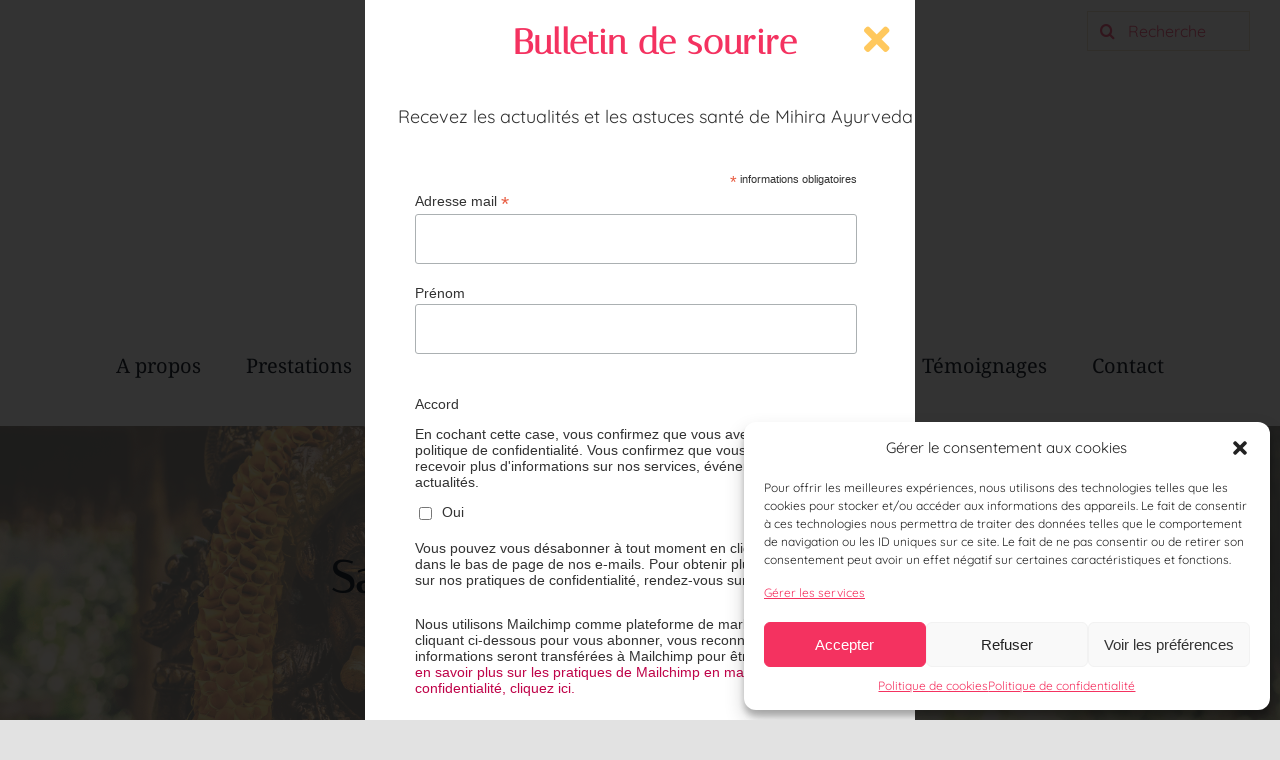

--- FILE ---
content_type: image/svg+xml
request_url: https://www.mihira-ayurveda.com/wp-content/uploads/2022/04/Logo-principal-Transparent-Rose.svg
body_size: 96536
content:
<?xml version="1.0" encoding="UTF-8"?><svg id="a" xmlns="http://www.w3.org/2000/svg" xmlns:xlink="http://www.w3.org/1999/xlink" viewBox="0 0 500 250"><defs><style>.b,.c{fill:#f43260;}.c{stroke:#f43260;stroke-miterlimit:10;}</style></defs><path class="c" d="M40.45,200.35c-.02,.93,.27,1.84,.82,2.59,.57,.77,1.5,1.19,2.45,1.13h-8.06c1,.01,1.96-.41,2.63-1.15,.69-.71,1.09-1.64,1.13-2.63l1.18-32.8c.04-.4-.05-.81-.26-1.15-.21-.37-.49-.69-.82-.96-.34-.28-.72-.51-1.13-.68-.39-.17-.81-.25-1.24-.26h7.21l16.12,32.12,14.2-32.12h6.96c-.85,.04-1.66,.35-2.31,.9-.73,.49-1.16,1.32-1.13,2.2l1.18,32.41c.06,1.04,.41,2.03,1.01,2.87,.62,.83,1.61,1.3,2.65,1.24h-10.66c.97,.05,1.9-.37,2.51-1.13,.58-.74,.89-1.65,.88-2.59v-.38l-1.3-32.57-15.5,34.75-17.3-34.09-1.24,31.9v.39Z"/><path class="c" d="M94.72,200.01c-.02,1.04,.3,2.06,.9,2.9,.61,.85,1.61,1.33,2.65,1.27h-10.31c1.2,0,2.09-.42,2.67-1.27,.59-.85,.89-1.87,.88-2.9v-20.44c0-.66-.19-1.31-.54-1.88-.34-.59-.98-.94-1.66-.9l5.41-.79v24.01Zm.56-29.3c0,1.21-.99,2.19-2.2,2.2-.57,0-1.12-.24-1.52-.65-.44-.4-.68-.96-.68-1.55,0-.59,.23-1.16,.65-1.58,.4-.44,.96-.68,1.55-.68,.6-.02,1.18,.23,1.58,.68,.4,.43,.63,.99,.62,1.58Z"/><path class="c" d="M108.86,199.96c-.02,1.03,.29,2.05,.87,2.9,.58,.85,1.48,1.27,2.68,1.27h-10.31c1.2,0,2.09-.42,2.67-1.27,.59-.85,.89-1.87,.88-2.9v-36.97c0-.66-.19-1.31-.54-1.88-.34-.59-.98-.94-1.66-.9l5.41-.79v19.95c1.23-1.31,2.77-2.3,4.48-2.87,1.71-.6,3.51-.9,5.33-.9,1.2,0,2.39,.15,3.55,.42,1.15,.26,2.25,.72,3.24,1.35,.95,.62,1.76,1.43,2.37,2.39,.64,1.05,.96,2.26,.93,3.49v16.68c-.02,1.04,.28,2.07,.87,2.93,.58,.85,1.47,1.27,2.68,1.27h-10.31c1.2,0,2.09-.42,2.67-1.27,.59-.85,.89-1.87,.88-2.9v-16.91c0-2.33-.7-4.08-2.09-5.26-1.39-1.18-3.21-1.77-5.47-1.78-.79,0-1.57,.09-2.34,.26-.84,.17-1.67,.4-2.48,.7-.79,.29-1.53,.68-2.22,1.16-.65,.44-1.2,1-1.63,1.66-.11,.14-.21,.29-.28,.45-.08,.14-.14,.29-.17,.45v19.26Z"/><path class="c" d="M143.13,200.01c-.02,1.04,.3,2.06,.9,2.9,.61,.85,1.61,1.33,2.65,1.27h-10.31c1.2,0,2.09-.42,2.67-1.27,.59-.85,.89-1.87,.88-2.9v-20.44c0-.66-.19-1.31-.54-1.88-.34-.59-.98-.94-1.66-.9l5.41-.79v24.01Zm.56-29.3c0,1.21-.99,2.19-2.2,2.2-.57,0-1.11-.24-1.5-.65-.44-.4-.68-.96-.68-1.55,0-.59,.23-1.16,.65-1.58,.4-.44,.96-.68,1.55-.68,.6-.02,1.18,.23,1.58,.68,.4,.43,.61,.99,.6,1.58Z"/><path class="c" d="M156.41,200.01c-.02,1.04,.3,2.06,.9,2.9,.61,.85,1.61,1.33,2.65,1.27l-10.31-.06c1.2,0,2.09-.42,2.67-1.27,.59-.85,.89-1.86,.88-2.9v-20.41c0-.66-.19-1.31-.54-1.88-.35-.58-.99-.91-1.66-.87l5.41-.79v6.42c1.03-2.01,2.61-3.68,4.56-4.82,1.94-1.17,4.16-1.78,6.42-1.78,.56,0,1.11,.06,1.66,.14,.64,.09,1.26,.26,1.86,.51,.56,.23,1.07,.56,1.5,.98,.41,.4,.63,.95,.62,1.52,0,1.21-.98,2.2-2.19,2.2-1.21,0-2.2-.98-2.2-2.19,0-.54,.2-1.07,.56-1.47,.35-.4,.83-.66,1.35-.73-1.01-.38-2.08-.57-3.16-.56-1.15,0-2.29,.19-3.38,.54-1.12,.35-2.19,.85-3.19,1.47-.98,.61-1.86,1.36-2.63,2.22-.77,.84-1.38,1.81-1.8,2.87v16.68Zm27.27-.45c-.49,.87-1.14,1.65-1.92,2.28-.79,.66-1.66,1.21-2.59,1.63-.94,.43-1.92,.75-2.93,.96-.99,.2-2,.31-3.01,.31-1.1,0-2.2-.17-3.24-.51-1.01-.33-1.94-.84-2.76-1.5-.8-.65-1.46-1.47-1.92-2.4-.48-1-.72-2.1-.7-3.21,0-1.92,.47-3.43,1.41-4.53,.97-1.13,2.17-2.05,3.52-2.68,1.46-.69,2.99-1.23,4.56-1.6,1.63-.39,3.15-.82,4.56-1.27,1.27-.38,2.46-.98,3.52-1.77,.94-.74,1.47-1.88,1.41-3.07,0-.94-.2-1.88-.59-2.73-.38-.83-.93-1.57-1.6-2.17-.69-.61-1.48-1.09-2.34-1.41-.89-.34-1.84-.47-2.79-.39h.34l.51-.06c1.16,0,2.32,.18,3.44,.51,1.13,.32,2.2,.82,3.16,1.5,.93,.67,1.71,1.51,2.31,2.48,.61,1.02,.92,2.19,.9,3.38,.03,2.82,.04,5.62,.03,8.4-.02,2.78-.02,5.58-.03,8.4v1.04c0,.38,.04,.76,.14,1.13,.08,.33,.23,.64,.45,.9,.26,.27,.62,.41,.99,.38,.33,0,.66-.05,.98-.14,.32-.09,.63-.18,.93-.26-.57,.42-1.21,.74-1.88,.96-.68,.22-1.39,.34-2.11,.34-.62,.04-1.24-.1-1.78-.42-.39-.28-.68-.67-.82-1.13-.16-.51-.22-1.04-.2-1.58,.04-.56,.05-1.16,.05-1.76h-.01Zm-15.4-2.37c-.05,1.78,.54,3.53,1.65,4.92,1.09,1.35,2.65,2.03,4.68,2.03,.85-.04,1.68-.2,2.48-.48,1.03-.33,2.03-.77,2.99-1.29,.93-.49,1.78-1.1,2.54-1.83,.71-.69,1.07-1.4,1.07-2.12v-14.54c-.54,.99-1.34,1.82-2.31,2.4-1,.59-2.06,1.08-3.16,1.47-1.13,.4-2.28,.78-3.47,1.15-1.14,.35-2.22,.85-3.21,1.5-.97,.65-1.77,1.52-2.34,2.54-.59,1.06-.89,2.48-.89,4.25h-.03Z"/><path class="c" d="M213.34,201.98c0,.58,.27,1.13,.75,1.47,.43,.35,.95,.57,1.5,.62h-6.93c.89-.1,1.74-.44,2.45-.98,.74-.5,1.33-1.19,1.72-2l16.4-37.36,16.51,37.14c.41,.83,1.01,1.56,1.75,2.12,.71,.59,1.57,.97,2.48,1.1h-9.86c.58-.04,1.13-.26,1.58-.62,.47-.34,.74-.89,.73-1.47,0-.36-.09-.71-.28-1.01l-3.76-8.45h-21.04l-3.76,8.45c-.15,.32-.23,.66-.24,1.01Zm4.28-10.14h20.4l-10.26-22.71-10.14,22.71Z"/><path class="c" d="M259.1,209.48c-.61,1.03-1.35,1.97-2.2,2.82-.86,.86-2.05,1.33-3.27,1.3-1.12-.01-2.2-.47-2.99-1.27-.86-.75-1.35-1.82-1.35-2.96,0-.58,.21-1.14,.62-1.55,.41-.43,.98-.67,1.58-.65,1.2,0,2.18,.96,2.18,2.17,0,.6-.24,1.18-.68,1.59-.4,.4-.94,.64-1.5,.65-.27,.02-.54-.02-.79-.11,.17,.6,.58,1.11,1.13,1.41,.59,.24,1.22,.36,1.86,.34,1.12,.03,2.2-.4,3.01-1.18,.8-.76,1.48-1.63,2.03-2.59,.86-1.5,1.66-3.03,2.39-4.59s1.49-3.13,2.28-4.71l-11.56-20.74c-.45-.73-.96-1.41-1.52-2.05-.54-.66-1.34-1.05-2.2-1.04,.3,0,.62,0,.96-.03s.68-.03,1.01-.03h6.99c-.53,0-1.05,.17-1.47,.51-.41,.33-.64,.83-.62,1.35,0,.47,.12,.93,.34,1.35l9.64,17.3,9.13-18.15c.09-.12,.14-.27,.14-.42,0-.21,.03-.38,.03-.48,.03-.43-.16-.84-.51-1.1-.34-.25-.76-.38-1.18-.38h3.66c.3,0,.59,0,.87,.03s.57,.03,.88,.03c-.9,0-1.75,.4-2.31,1.1-.58,.66-1.09,1.39-1.5,2.17-1.77,3.23-3.44,6.49-5.02,9.77-1.58,3.28-3.19,6.58-4.85,9.89-.87,1.73-1.7,3.46-2.51,5.18s-1.71,3.42-2.7,5.09Z"/><path class="c" d="M303.05,201.03c-1.24,1.32-2.78,2.32-4.48,2.93-1.7,.63-3.51,.96-5.32,.96-1.2,0-2.39-.16-3.55-.45-1.15-.28-2.25-.74-3.24-1.38-.95-.61-1.76-1.42-2.37-2.37-.64-1.04-.96-2.25-.93-3.47v-17.64c0-.66-.19-1.31-.54-1.88-.34-.59-.98-.94-1.66-.9l5.41-.79v21.19c0,2.37,.67,4.16,2,5.38,1.33,1.22,3.16,1.83,5.5,1.83,.78,0,1.55-.08,2.31-.23,.83-.15,1.64-.38,2.42-.68,.78-.3,1.52-.67,2.22-1.13,.65-.41,1.22-.95,1.66-1.58,.13-.16,.24-.33,.34-.51,.11-.17,.19-.36,.23-.56v-20.16c0-.66-.19-1.31-.54-1.88-.34-.59-.98-.94-1.66-.9l5.41-.79v24.76c0,.61,.09,1.21,.23,1.8,.15,.68,.6,1.01,1.35,1.01,.33,0,.66-.05,.98-.14,.32-.09,.63-.18,.93-.26-.57,.41-1.19,.74-1.86,.96-.67,.22-1.38,.34-2.09,.34-1.2,0-1.96-.33-2.28-.98-.35-.79-.51-1.65-.48-2.51Z"/><path class="c" d="M320.07,200.01c-.02,1.03,.29,2.05,.87,2.9,.58,.85,1.47,1.27,2.68,1.27h-10.31c1.2,0,2.08-.42,2.63-1.27,.57-.86,.86-1.87,.85-2.9v-20.44c0-.66-.18-1.31-.51-1.88-.32-.59-.96-.94-1.63-.9l5.41-.79v6.48c1.01-2.06,2.6-3.79,4.56-4.99,1.96-1.21,4.23-1.85,6.54-1.83,.46,0,.92,.06,1.38,.14,.56,.1,1.1,.24,1.63,.42,.52,.18,1.01,.42,1.47,.73,.4,.26,.7,.63,.88,1.07,.19,.3,.29,.66,.28,1.01,.02,1.22-.95,2.23-2.17,2.25-.03,0-.06,0-.08,0-.58,0-1.12-.24-1.5-.68-.4-.43-.63-.99-.62-1.58,0-.51,.18-1.01,.51-1.41,.32-.41,.78-.68,1.3-.75-1.01-.47-2.1-.72-3.21-.73-1.15,0-2.29,.19-3.38,.56-1.13,.38-2.2,.9-3.19,1.55-.99,.65-1.87,1.43-2.63,2.34-.74,.89-1.32,1.91-1.69,3.01l-.06,.11v16.29Z"/><path class="c" d="M368.93,179.5l-11.83,25.58-11.83-25.58c-.39-.9-.98-1.7-1.72-2.34-.78-.61-1.75-.92-2.73-.88l2.93-.06h7.33c-.78,0-1.53,.25-2.14,.73-.64,.5-.77,1.18-.38,2.03l9.97,21.79,9.92-21.41c.48-1.05,.44-1.84-.14-2.37-.65-.55-1.49-.83-2.34-.79h4.45l2.93,.06c-.95-.04-1.89,.25-2.65,.82-.77,.67-1.39,1.51-1.8,2.45l.04-.04Z"/><path class="c" d="M398.4,199.56c-.98,1.57-2.36,2.86-4,3.72-1.73,.94-3.93,1.41-6.59,1.41-1.96,.03-3.89-.38-5.67-1.21-1.63-.78-3.09-1.88-4.28-3.24-1.2-1.39-2.13-3-2.73-4.73-.64-1.83-.97-3.75-.96-5.69,0-1.87,.28-3.74,.85-5.52,.52-1.69,1.36-3.27,2.48-4.65,1.1-1.34,2.47-2.44,4.03-3.21,1.71-.83,3.59-1.25,5.5-1.21,1.56,0,3.12,.26,4.59,.79,1.4,.5,2.69,1.25,3.81,2.23,2.3,2.03,3.59,4.96,3.55,8.03h-20.96c-.22,1.15-.34,2.32-.34,3.49,0,1.7,.26,3.39,.75,5.02,.46,1.61,1.2,3.12,2.17,4.48,.94,1.32,2.17,2.42,3.58,3.21,1.52,.83,3.23,1.25,4.96,1.21,1.78,.03,3.55-.33,5.18-1.04,1.56-.71,2.91-1.83,3.89-3.24l.21,.17Zm-10.09-23.22c-1.27-.02-2.54,.25-3.69,.79-1.11,.52-2.13,1.23-3.01,2.09-.89,.88-1.63,1.89-2.2,3.01-.58,1.13-1.03,2.32-1.32,3.55h17.28c.6,0,1.2-.15,1.72-.45,.53-.34,.82-.95,.75-1.58,0-1.08-.33-2.13-.96-3.01-.64-.92-1.46-1.72-2.4-2.34-.96-.64-2-1.15-3.1-1.5-.99-.34-2.03-.53-3.08-.55Z"/><path class="c" d="M430.63,198.6c-.04,1.09,.17,2.17,.62,3.16,.41,.83,1.37,1.22,2.87,1.18l-6.71,1.8v-4.96c-1.21,1.58-2.79,2.84-4.59,3.66-1.82,.86-3.82,1.3-5.83,1.3-1.9,.04-3.77-.36-5.5-1.15-1.55-.74-2.93-1.81-4.03-3.13-1.11-1.35-1.95-2.91-2.45-4.59-.55-1.8-.83-3.67-.82-5.55-.03-2.06,.31-4.11,.98-6.06,1.22-3.55,3.96-6.37,7.47-7.69,1.94-.74,4.01-1.1,6.09-1.07,1.6,0,3.18,.28,4.68,.85,1.5,.57,2.87,1.45,4,2.59v-16.06c0-.66-.19-1.3-.54-1.86-.34-.59-.98-.94-1.66-.9l5.41-.79v39.28Zm-22.71-8.45c0,1.65,.2,3.29,.59,4.88,.37,1.56,.99,3.06,1.83,4.42,.82,1.31,1.93,2.42,3.24,3.24,1.43,.87,3.09,1.31,4.76,1.27,1.82,0,3.6-.49,5.15-1.44,1.56-.93,2.9-2.19,3.92-3.69v-18.82c-.92-1.28-2.14-2.3-3.55-2.99-3.01-1.61-6.63-1.58-9.61,.09-1.42,.82-2.64,1.95-3.58,3.29-.96,1.4-1.67,2.95-2.09,4.59-.45,1.68-.67,3.41-.68,5.15h0Z"/><path class="c" d="M457.68,199.45c-1.06,1.82-2.7,3.24-4.65,4.03-1.93,.83-4.01,1.26-6.12,1.27-1.16,.01-2.31-.11-3.44-.38-1.03-.24-2.01-.66-2.9-1.24-.84-.56-1.53-1.33-2-2.22-.52-1.04-.78-2.19-.75-3.35,0-1.75,.37-3.17,1.1-4.25,.73-1.07,1.69-1.95,2.82-2.59,1.21-.69,2.51-1.21,3.86-1.55l4.26-1.13c1.36-.36,2.7-.81,4-1.35,1.17-.47,2.21-1.22,3.01-2.2,.19-.27,.36-.57,.51-.87,.15-.31,.22-.65,.23-.99,.02-.97-.2-1.93-.65-2.79-.43-.8-1.02-1.51-1.75-2.06-.74-.57-1.57-1-2.45-1.3-.91-.3-1.86-.45-2.82-.45-1.86,.01-3.7,.39-5.41,1.1-1.75,.68-3.19,1.97-4.06,3.63,.29-.11,.59-.17,.9-.17,.59,0,1.15,.24,1.55,.68,.41,.4,.64,.94,.65,1.5,0,1.21-.99,2.19-2.2,2.2-.61,0-1.2-.27-1.58-.75-.41-.47-.63-1.07-.62-1.69,.02-.21,.05-.42,.11-.62,.39-1.06,1-2.03,1.78-2.84,.76-.81,1.65-1.48,2.63-2,1.01-.53,2.07-.93,3.18-1.18,2.27-.55,4.65-.52,6.9,.09,1.22,.3,2.39,.8,3.46,1.47,1.02,.63,1.91,1.46,2.59,2.45,.69,1.03,1.05,2.25,1.01,3.49v17.84c0,.38,.05,.76,.14,1.13,.08,.33,.23,.64,.45,.9,.25,.27,.62,.41,.98,.38,.66,0,1.31-.13,1.92-.38-1.14,.85-2.52,1.31-3.94,1.3-1.09,0-1.82-.3-2.2-.9-.41-.74-.61-1.58-.56-2.42l.05-1.76Zm-16.17-2.14c-.05,1.76,.54,3.49,1.66,4.85,1.11,1.31,2.66,1.97,4.65,1.97,2.38,0,4.71-.7,6.71-2,.9-.58,1.67-1.32,2.28-2.2,.57-.8,.87-1.76,.87-2.73v-13.36c-.51,1.04-1.31,1.9-2.31,2.48-1.05,.61-2.17,1.12-3.32,1.5-1.2,.41-2.42,.82-3.66,1.21-1.2,.37-2.34,.89-3.41,1.55-1.03,.63-1.89,1.5-2.51,2.54-.64,1.06-.96,2.46-.96,4.19Z"/><path class="b" d="M152.45,239.74c0,.1-.04,.2-.11,.26-.15,.11-.36,.13-.52,.03-.07-.04-.12-.11-.14-.18l-1.58-3.87,.02,.04h-6.29l-1.52,3.83c-.04,.15-.18,.25-.34,.24-.1,0-.2-.03-.27-.09-.07-.06-.11-.14-.12-.23-.01-.06,0-.13,.02-.19l5.06-12.43c.02-.08,.07-.15,.14-.2,.07-.03,.14-.05,.22-.05,.17-.01,.32,.09,.38,.24l5.05,12.43s.02,.1,.02,.15Zm-8.32-4.47h5.69l-2.87-7.08-2.82,7.08Z"/><path class="b" d="M157.76,239.98c-.07,.07-.16,.11-.26,.11-.1,0-.2-.04-.27-.11-.07-.07-.1-.17-.1-.26v-13.15c0-.1,.04-.19,.11-.26,.07-.07,.16-.11,.26-.11,.1,0,.2,.04,.27,.11,.07,.07,.11,.16,.11,.26v13.15c0,.1-.04,.19-.11,.26Z"/><path class="b" d="M168.91,230.61c.43,.1,.85,.27,1.22,.5,.31,.21,.46,.42,.46,.65,0,.1-.04,.19-.11,.26-.06,.07-.16,.11-.25,.11-.09,0-.18-.01-.26-.06-.08-.06-.16-.13-.23-.21-.14-.17-.31-.31-.51-.41-.61-.24-1.26-.35-1.92-.32-.7,0-1.39,.19-1.98,.56-.61,.38-1.11,.9-1.45,1.53-.36,.65-.54,1.37-.53,2.11-.01,.75,.16,1.5,.5,2.17,.32,.63,.81,1.15,1.41,1.5,.62,.37,1.32,.56,2.04,.55,.4,.01,.8-.03,1.18-.13,.3-.09,.59-.22,.86-.38,.19-.12,.37-.26,.53-.41,.06-.06,.12-.11,.19-.16,.05-.04,.12-.07,.19-.07,.09,0,.17,.03,.23,.09,.06,.07,.09,.16,.09,.24,0,.18-.15,.38-.43,.63-.36,.28-.76,.49-1.19,.63-.55,.18-1.12,.27-1.7,.26-.85,.02-1.69-.21-2.42-.64-.7-.42-1.28-1.03-1.65-1.77-.4-.78-.6-1.65-.59-2.54,0-.85,.2-1.69,.59-2.44,.38-.74,.96-1.36,1.67-1.8,.74-.46,1.6-.69,2.47-.68,.53,0,1.06,.06,1.58,.19Z"/><path class="b" d="M181.84,231.64c.59,.73,.9,1.66,.86,2.6v5.48c0,.1-.04,.19-.11,.26-.07,.07-.16,.11-.26,.11-.1,0-.2-.04-.27-.11-.07-.07-.1-.17-.1-.26v-5.48c.03-.75-.19-1.5-.64-2.1-.49-.56-1.21-.86-1.95-.81-1.13,.02-2.18,.56-2.86,1.47-.31,.42-.49,.92-.49,1.45v5.48c0,.1-.04,.19-.11,.26-.07,.07-.16,.11-.26,.11-.1,0-.2-.04-.27-.11-.07-.07-.1-.17-.1-.26v-13.15c0-.1,.04-.19,.11-.26,.07-.07,.16-.11,.26-.11,.1,0,.2,.04,.27,.11,.07,.07,.11,.16,.11,.26v5.94c.37-.57,.87-1.03,1.45-1.36,.57-.34,1.22-.53,1.88-.54,.94-.06,1.86,.32,2.49,1.03Z"/><path class="b" d="M188.09,228.98c-.12-.11-.18-.27-.18-.43v-.13c0-.16,.06-.32,.19-.43,.14-.12,.31-.18,.49-.17,.16,0,.32,.06,.44,.17,.12,.11,.18,.27,.18,.43v.15c0,.16-.06,.32-.18,.43-.12,.11-.29,.18-.46,.17-.18,0-.35-.06-.48-.19Zm.75,11.01c-.07,.07-.16,.11-.26,.11-.1,0-.2-.04-.27-.11-.07-.07-.1-.17-.1-.26v-8.92c0-.1,.04-.19,.11-.26,.07-.07,.16-.11,.26-.11,.1,0,.2,.04,.27,.11,.07,.07,.11,.16,.11,.26v8.92c0,.1-.05,.19-.12,.26h0Z"/><path class="b" d="M207.55,231.62c.58,.75,.88,1.68,.84,2.63v5.47c0,.1-.04,.19-.11,.26-.07,.08-.17,.12-.27,.11-.1,0-.2-.04-.27-.11-.07-.07-.1-.17-.1-.26v-5.39c.03-.78-.19-1.54-.65-2.17-.48-.58-1.21-.89-1.96-.84-.56,0-1.1,.15-1.59,.41-.5,.26-.94,.64-1.27,1.1-.32,.44-.49,.96-.49,1.5v5.38c0,.1-.04,.19-.11,.26-.07,.08-.17,.12-.27,.11-.1,0-.2-.04-.27-.11-.07-.07-.1-.17-.1-.26v-5.48c.03-.75-.19-1.49-.62-2.1-.46-.56-1.16-.86-1.88-.81-.54,0-1.07,.13-1.54,.38-.49,.25-.91,.62-1.23,1.07-.31,.42-.48,.93-.48,1.45v5.48c0,.1-.04,.19-.11,.26-.07,.07-.16,.11-.26,.11-.1,0-.2-.04-.27-.11-.07-.07-.1-.17-.1-.26v-8.64c0-.1,.04-.19,.11-.26,.07-.07,.16-.11,.26-.11,.1,0,.2,.04,.27,.11,.07,.07,.11,.16,.11,.26v1.31c.38-.52,.87-.95,1.43-1.26,.55-.33,1.19-.51,1.83-.51,.65,0,1.29,.17,1.84,.53,.55,.37,.97,.91,1.18,1.54,.33-.64,.86-1.15,1.5-1.47,.66-.38,1.4-.58,2.15-.6,.92-.05,1.81,.32,2.42,1.01Z"/><path class="b" d="M213.76,228.98c-.12-.11-.18-.27-.18-.43v-.13c0-.16,.06-.32,.19-.43,.14-.12,.31-.18,.49-.17,.16,0,.32,.06,.44,.17,.12,.11,.18,.27,.18,.43v.15c0,.16-.06,.32-.18,.43-.12,.11-.29,.18-.46,.17-.18,0-.35-.06-.48-.19Zm.75,11.01c-.07,.07-.16,.11-.26,.11-.1,0-.2-.04-.27-.11-.07-.07-.1-.17-.1-.26v-8.92c0-.1,.04-.19,.11-.26,.07-.07,.16-.11,.26-.11,.1,0,.2,.04,.27,.11,.07,.07,.11,.16,.11,.26v8.92c0,.1-.05,.19-.12,.26h0Z"/><path class="b" d="M219.45,238.24c.04-.18,.19-.32,.38-.34,.12,0,.23,.06,.3,.15,.67,1.01,1.83,1.6,3.04,1.56,.62,.01,1.23-.16,1.75-.5,.47-.28,.76-.79,.75-1.34,.03-.52-.22-1.01-.66-1.3-.56-.33-1.17-.58-1.8-.71-.86-.18-1.67-.52-2.4-1-.57-.4-.9-1.07-.87-1.78-.01-.72,.31-1.39,.88-1.83,.64-.5,1.44-.76,2.25-.73,.52,0,1.04,.1,1.53,.3,.53,.21,1,.54,1.38,.96,.08,.06,.13,.16,.13,.26,0,.11-.05,.22-.13,.3-.07,.04-.16,.07-.24,.08-.09,0-.17-.04-.23-.11-.64-.71-1.56-1.1-2.52-1.07-.6-.02-1.19,.15-1.68,.49-.45,.3-.7,.81-.68,1.35,.02,.52,.31,.99,.75,1.25,.63,.36,1.31,.62,2.02,.78,.54,.13,1.07,.31,1.59,.54,.4,.18,.75,.46,1.01,.82,.27,.41,.4,.89,.38,1.37,.03,.74-.31,1.44-.91,1.88-.69,.48-1.53,.72-2.37,.68-1.37,.03-2.68-.6-3.51-1.69-.08-.11-.12-.23-.12-.36Z"/><path class="b" d="M234.93,230.76c.14,.13,.15,.35,.02,.48l-.02,.02c-.07,.07-.16,.1-.25,.1h-2.07v6.69c0,.55,.09,.92,.29,1.1,.21,.19,.48,.28,.75,.27,.07,0,.14-.02,.21-.04,.08-.02,.16-.03,.24-.04,.09,0,.17,.04,.23,.11,.06,.06,.09,.15,.09,.23,0,.11-.08,.21-.23,.29-.16,.08-.34,.13-.53,.12-.26,0-.53-.02-.79-.06-.27-.09-.51-.27-.67-.51-.27-.43-.39-.93-.35-1.44v-6.72h-1.54c-.2-.01-.36-.18-.36-.38,0-.09,.03-.19,.1-.25,.07-.07,.16-.11,.26-.11h1.54v-2.37c0-.1,.04-.2,.11-.26,.07-.07,.16-.11,.26-.11,.1,0,.2,.04,.27,.11,.07,.07,.11,.16,.11,.26v2.4h2.07c.09,0,.18,.03,.24,.09Z"/><path class="b" d="M247.06,237.95c.12,.13,.13,.32,.02,.46-.41,.55-.94,1.01-1.54,1.35-.6,.35-1.28,.53-1.97,.53-.87,.02-1.73-.19-2.5-.6-.72-.39-1.31-.99-1.7-1.71-.42-.79-.63-1.68-.61-2.57-.02-.91,.18-1.81,.59-2.63,.35-.71,.9-1.32,1.57-1.74,.62-.39,1.35-.6,2.09-.6,.71,0,1.42,.16,2.05,.48,.64,.33,1.18,.82,1.55,1.44,.42,.72,.64,1.53,.64,2.37,0,.1-.04,.2-.11,.27-.07,.07-.16,.12-.26,.12h-7.38v.24c0,.74,.15,1.47,.47,2.13,.3,.64,.79,1.17,1.39,1.53,.67,.39,1.44,.59,2.22,.56,1.18-.01,2.28-.59,2.95-1.56,.07-.11,.19-.17,.32-.17,.09,0,.17,.03,.23,.1Zm-5.48-6.39c-.5,.26-.94,.63-1.28,1.09-.39,.52-.65,1.12-.75,1.75h6.91v-.17c-.05-.59-.26-1.16-.61-1.64-.33-.45-.77-.81-1.28-1.04-.5-.23-1.04-.36-1.59-.36-.49,0-.97,.12-1.41,.35v.02Z"/><path class="b" d="M266.08,231.64c.6,.73,.9,1.66,.86,2.6v5.48c0,.21-.17,.38-.38,.38-.1,0-.2-.04-.27-.11-.07-.07-.11-.16-.11-.26v-5.48c.04-.75-.19-1.5-.64-2.1-.49-.57-1.21-.87-1.95-.81-1.13,.02-2.18,.56-2.86,1.47-.31,.42-.48,.92-.49,1.45v5.48c0,.21-.17,.38-.38,.38-.1,0-.2-.04-.27-.11-.07-.07-.11-.16-.11-.26v-13.15c0-.21,.17-.38,.38-.38,.1,0,.2,.04,.27,.11,.07,.07,.1,.17,.1,.26v5.94c.37-.56,.87-1.03,1.46-1.36,.57-.34,1.22-.53,1.88-.54,.94-.06,1.86,.32,2.49,1.03Z"/><path class="b" d="M280.44,237.87c-.38,.73-.96,1.34-1.66,1.77-1.45,.86-3.26,.86-4.71,0-.71-.43-1.28-1.05-1.67-1.78-.41-.77-.62-1.63-.61-2.5-.01-.88,.2-1.74,.61-2.52,.39-.73,.96-1.34,1.66-1.77,1.46-.87,3.27-.87,4.73,0,.71,.43,1.28,1.04,1.66,1.77,.8,1.58,.8,3.45,0,5.03Zm-.65-4.67c-.32-.62-.79-1.14-1.38-1.5-1.22-.74-2.75-.74-3.97,0-.59,.37-1.08,.89-1.4,1.5-.68,1.35-.68,2.95,0,4.3,.32,.62,.81,1.14,1.4,1.5,1.22,.73,2.75,.73,3.97,0,.59-.36,1.07-.88,1.38-1.5,.66-1.36,.66-2.95,0-4.31h0Z"/><path class="b" d="M286.6,239.98c-.07,.07-.16,.11-.26,.11-.1,0-.2-.04-.27-.11-.07-.07-.11-.16-.11-.26v-13.15c0-.21,.17-.38,.38-.38,.1,0,.2,.04,.27,.11,.07,.07,.1,.17,.1,.26v13.15c0,.1-.04,.19-.11,.26Z"/><path class="b" d="M292.19,228.98c-.12-.11-.19-.27-.18-.43v-.13c0-.16,.07-.32,.19-.43,.14-.12,.31-.18,.49-.17,.16,0,.32,.06,.44,.17,.12,.11,.18,.27,.18,.43v.15c0,.16-.06,.32-.18,.43-.13,.11-.29,.18-.46,.17-.18,0-.35-.06-.48-.19Zm.75,11.01c-.07,.07-.16,.11-.26,.11-.1,0-.2-.04-.27-.11-.07-.07-.11-.16-.11-.26v-8.92c0-.21,.17-.38,.38-.38,.1,0,.2,.04,.27,.11,.07,.07,.1,.17,.1,.26v8.92c0,.1-.05,.2-.12,.26h.01Z"/><path class="b" d="M297.87,238.24c.04-.18,.19-.32,.38-.34,.12,0,.23,.06,.3,.15,.67,1.01,1.83,1.6,3.04,1.56,.62,.01,1.23-.16,1.75-.5,.47-.28,.76-.79,.75-1.34,.03-.52-.22-1.01-.66-1.3-.56-.34-1.17-.58-1.8-.71-.85-.18-1.67-.52-2.39-1-.58-.4-.91-1.07-.88-1.78-.01-.72,.31-1.39,.88-1.83,.65-.5,1.45-.76,2.27-.73,.53,0,1.05,.1,1.53,.3,.53,.21,1,.54,1.39,.96,.08,.06,.13,.16,.13,.26,0,.11-.05,.22-.13,.3-.07,.04-.16,.07-.24,.08-.09,0-.17-.04-.23-.11-.64-.71-1.56-1.1-2.52-1.07-.6-.02-1.19,.15-1.68,.49-.45,.3-.71,.81-.69,1.35,.03,.52,.31,.99,.75,1.25,.63,.36,1.31,.62,2.02,.78,.54,.13,1.08,.31,1.59,.54,.4,.18,.75,.46,1,.82,.27,.41,.4,.89,.38,1.37,.03,.74-.31,1.44-.91,1.88-.7,.48-1.53,.72-2.38,.68-1.37,.03-2.68-.6-3.51-1.69-.08-.1-.13-.23-.15-.36Z"/><path class="b" d="M313.36,230.76c.07,.06,.11,.15,.11,.24,.02,.19-.12,.36-.31,.38-.02,0-.04,0-.06,0h-2.07v6.69c-.05,.39,.05,.79,.29,1.1,.2,.19,.47,.28,.75,.27,.07,0,.15-.02,.22-.04,.08-.02,.15-.03,.23-.04,.09,0,.17,.04,.23,.11,.06,.06,.09,.15,.09,.23,0,.11-.08,.21-.23,.29-.16,.08-.34,.13-.53,.12-.26,0-.53-.02-.79-.06-.27-.09-.51-.27-.66-.51-.27-.43-.39-.93-.35-1.44v-6.72h-1.54c-.09,0-.18-.04-.24-.11-.14-.13-.15-.34-.02-.48l.02-.02c.07-.07,.16-.11,.25-.11h1.54v-2.4c0-.21,.17-.38,.38-.38,.1,0,.2,.04,.27,.11,.07,.07,.1,.17,.1,.26v2.4h2.07c.09,0,.18,.03,.24,.09Z"/><path class="b" d="M317.83,228.98c-.12-.11-.19-.27-.18-.43v-.13c0-.16,.07-.32,.19-.43,.14-.12,.31-.18,.49-.17,.16,0,.32,.06,.44,.17,.12,.11,.18,.27,.18,.43v.15c0,.16-.06,.32-.18,.43-.13,.11-.29,.18-.46,.17-.18,0-.35-.06-.48-.19Zm.75,11.01c-.07,.07-.16,.11-.26,.11-.1,0-.2-.04-.27-.11-.07-.07-.11-.16-.11-.26v-8.92c0-.21,.17-.38,.38-.38,.1,0,.2,.04,.27,.11,.07,.07,.1,.17,.1,.26v8.92c0,.1-.05,.2-.12,.26h.01Z"/><path class="b" d="M332.12,230.72c.07,.07,.1,.17,.1,.26v12.49c0,.21-.17,.38-.38,.38-.1,0-.2-.04-.27-.11-.07-.07-.11-.16-.11-.26v-5.54c-.31,.68-.81,1.26-1.43,1.67-.64,.45-1.4,.68-2.18,.68-.79,0-1.56-.22-2.22-.65-.67-.44-1.21-1.06-1.57-1.78-.77-1.59-.77-3.44,0-5.03,.35-.72,.89-1.33,1.57-1.77,.66-.42,1.43-.65,2.22-.64,1.56,.01,2.97,.94,3.61,2.37v-1.8c0-.1,.04-.19,.11-.26,.07-.08,.17-.12,.27-.11,.1,0,.2,.04,.27,.11Zm-2.34,8.3c.56-.37,1.01-.89,1.3-1.5,.32-.68,.48-1.42,.47-2.17,.01-.75-.15-1.49-.47-2.16-.29-.61-.74-1.13-1.3-1.5-.56-.36-1.21-.55-1.88-.54-.66,0-1.3,.18-1.85,.54-.57,.37-1.02,.89-1.31,1.5-.64,1.36-.64,2.94,0,4.31,.3,.61,.75,1.12,1.3,1.5,.56,.37,1.21,.56,1.88,.55,.66,.01,1.31-.17,1.87-.53h0Z"/><path class="b" d="M345.06,230.84c.07,.07,.1,.17,.1,.26v5.47c0,1.19-.33,2.1-1,2.72-.76,.65-1.74,.98-2.73,.93-.99,.06-1.97-.28-2.72-.93-.66-.62-1-1.53-1-2.72v-5.47c0-.1,.04-.19,.11-.26,.15-.15,.38-.15,.53,0h0c.07,.08,.1,.17,.1,.27v5.47c-.05,.8,.23,1.59,.79,2.17,1.28,1.01,3.09,1.01,4.38,0,.55-.58,.84-1.37,.79-2.17v-5.47c0-.1,.04-.19,.11-.26,.07-.08,.17-.12,.27-.11,.1,0,.2,.04,.27,.11Z"/><path class="b" d="M358.29,237.95c.06,.06,.09,.15,.09,.23,0,.08-.02,.16-.08,.23-.41,.55-.94,1.01-1.54,1.35-.6,.35-1.28,.53-1.97,.53-.87,.02-1.73-.19-2.5-.6-.72-.39-1.31-.99-1.7-1.71-.42-.79-.63-1.68-.61-2.57-.02-.91,.19-1.81,.59-2.63,.35-.71,.89-1.3,1.56-1.73,.62-.39,1.35-.6,2.09-.6,.71,0,1.42,.16,2.06,.48,.64,.33,1.17,.82,1.55,1.44,.42,.72,.64,1.53,.64,2.37,0,.1-.04,.2-.11,.27-.07,.08-.16,.12-.26,.12h-7.38v.24c0,.74,.15,1.47,.47,2.13,.3,.63,.79,1.17,1.39,1.53,.67,.39,1.44,.59,2.22,.56,1.18,0,2.28-.59,2.95-1.56,.07-.11,.19-.17,.32-.17,.09,0,.17,.02,.24,.09Zm-5.47-6.39c-.5,.26-.94,.63-1.28,1.09-.39,.52-.65,1.12-.75,1.75h6.91v-.17c-.05-.59-.26-1.16-.61-1.64-.33-.45-.77-.81-1.28-1.04-.5-.24-1.04-.36-1.59-.36-.49,0-.97,.12-1.41,.35v.02Z"/><path class="b" d="M250.89,149.8c-.9-1.55-1.98-2.99-3.23-4.28-1.71-1.8-3.48-3.25-5-5.12-1.78-2.19-2.98-4.8-3.49-7.58l-.07-.33-.27,.19c-1.28,.88-2.72,1.52-4.23,1.88-.7,.18-1.42,.27-2.14,.29h-.02v.22l.03-.22c-3.13-.49-6.29-.76-9.46-.82-1.39-.03-2.77,.1-4.13,.38-.68,.15-1.34,.38-1.96,.68-.73,.39-1.4,.85-2.02,1.39-.64,.55-1.34,1.03-2.08,1.44l.1,.2h.22c.32-5.08,1.42-8.37,2.43-10.39,.37-.76,.82-1.48,1.34-2.14,.13-.16,.27-.32,.42-.47l.11-.11s.02-.02,.03-.03h0l-.05-.05,.05,.05h0l-.05-.05,.05,.05,.3-.24-.38-.14c-5.64-2.04-9.25-4.51-11.47-6.47-.85-.74-1.63-1.55-2.34-2.43-.24-.3-.41-.54-.52-.7l-.12-.19s-.02-.03-.03-.05h0l-.08,.05,.08-.05h0l-.08,.05,.08-.05-.19,.11,.16,.15c1.77-1.89,4.03-3.26,6.52-3.96,.8-.24,1.62-.41,2.45-.51,.3-.04,.55-.06,.71-.06h.63l-.19-.33c-.35-.63-.86-1.67-1.42-2.89-.84-1.84-1.8-4.11-2.54-6.09-.38-.99-.69-1.91-.92-2.66-.11-.38-.2-.71-.26-.99-.05-.21-.08-.43-.09-.65,0-.05,0-.1,0-.14l-.21-.06,.13,.18c1.62-1.2,3.43-2.1,5.37-2.66,1.71-.49,3.48-.73,5.26-.72,2.24,.01,4.47,.34,6.62,.98,.84,.24,1.5,.49,1.97,.67,.23,.09,.41,.17,.53,.22l.14,.06h.03l.3,.14,.02-.32c.03-.38,.04-.75,.04-1.13-.02-1.56-.16-3.12-.42-4.66-.55-3.27-1.31-6.5-2.28-9.68l-.21,.07v.22h.27c1.48,.07,2.94,.37,4.32,.89,2.27,.83,4.47,1.84,6.57,3.04,.92,.51,1.69,.97,2.23,1.3,.27,.16,.48,.3,.63,.38l.17,.11,.04,.03h0l.28,.18,.06-.33c.29-1.58,.8-3.12,1.53-4.55,1.18-2.19,2.62-4.23,4.28-6.08,1.68-1.98,3.54-3.94,5.33-6.01l-.17-.15-.18-.12c-1.43,2.2-2.73,4.47-3.92,6.8-1.05,2.02-1.95,4.11-2.71,6.25-.75,2.16-1.24,4.3-1.24,6.19-.01,.77,.09,1.54,.3,2.28,.2,.69,.53,1.33,.99,1.88l.34-.29c-.42-.5-.72-1.09-.9-1.72-.2-.7-.29-1.43-.28-2.15,0-1.81,.48-3.92,1.21-6.04,1.12-3.07,2.5-6.04,4.13-8.87,.69-1.22,1.31-2.25,1.75-2.96,.22-.36,.4-.64,.53-.83l.14-.22,.04-.06v-.02l-.35-.27c-2.39,2.76-4.88,5.32-6.96,8.02-1.03,1.31-1.93,2.72-2.69,4.2-.75,1.47-1.28,3.05-1.57,4.67l.22,.04,.12-.18s-2.23-1.45-5.12-2.91c-1.5-.77-3.04-1.43-4.63-2-1.43-.54-2.94-.85-4.47-.92h-.57l.09,.27v.03c.08,.25,.75,2.43,1.39,5.23,.33,1.4,.65,2.96,.88,4.51,.24,1.47,.36,2.95,.38,4.44,0,.38,0,.75-.04,1.09h.22l.1-.2c-.89-.4-1.81-.74-2.75-1-2.19-.65-4.46-.98-6.74-1-1.81,0-3.62,.25-5.36,.75-1.98,.57-3.85,1.5-5.51,2.73l-.06,.05v.07c-.02,.09-.03,.17-.03,.26,0,.16,.02,.31,.05,.47,.08,.41,.18,.81,.3,1.21,.49,1.65,1.43,4.07,2.39,6.35,.48,1.13,.97,2.25,1.42,3.19s.84,1.75,1.13,2.28l.2-.11v-.22c-1.2,.05-2.39,.25-3.54,.6-2.57,.72-4.9,2.14-6.72,4.09l-.11,.12,.08,.14s.85,1.5,3.1,3.5c2.26,2,5.93,4.51,11.61,6.55l.08-.21-.14-.17s-.99,.82-2.02,2.9-2.15,5.44-2.48,10.56l-.02,.39,.35-.18c.69-.38,1.34-.82,1.95-1.33,.41-.33,.8-.65,1.22-.95,.73-.52,1.55-.9,2.42-1.13,1.44-.33,2.92-.47,4.4-.42,3.15,.06,6.28,.33,9.39,.82h.06c.76-.02,1.52-.12,2.25-.3,1.57-.38,3.05-1.04,4.38-1.96l-.12-.18-.22,.05c.38,2,1.1,3.93,2.12,5.7,.64,1.08,1.4,2.09,2.25,3.01,1.21,1.34,2.52,2.49,3.8,3.79,1.4,1.37,2.61,2.93,3.6,4.63l.38-.22h0Z"/><path class="b" d="M239.29,85.76v.02c.2,.24,1.88,2.25,3.52,4.73,.83,1.22,1.57,2.5,2.22,3.82,.28,.59,.52,1.19,.71,1.81,.16,.5,.25,1.02,.27,1.55,0,.19-.02,.38-.06,.57l.44,.09c.04-.22,.07-.44,.06-.66-.02-.59-.12-1.18-.3-1.74-.4-1.2-.94-2.36-1.59-3.46-.98-1.68-2.06-3.3-3.23-4.85-.99-1.31-1.72-2.18-1.72-2.19l-.34,.29h.02Z"/><path class="b" d="M227.55,95.32l.04-.03-.05,.02h0l.04-.03-.05,.02h0s0,.06,0,.09c.02,.11,.03,.23,.03,.35v.53c0,1.08-.07,2.89-.07,5.03,0,3.11,.15,6.93,.89,10.33,.33,1.62,.89,3.18,1.66,4.64,.64,1.3,1.64,2.39,2.87,3.15h0l17.66,7.18,.2-.4c-3.05-1.77-5.07-3.9-6.33-6.24-1.21-2.31-1.82-4.89-1.77-7.49,.04-2.65,.47-5.27,1.28-7.79,1.11-3.47,2.56-6.83,4.32-10.02,.72-1.34,1.37-2.48,1.84-3.33,.23-.43,.42-.79,.56-1.07,.06-.12,.11-.25,.16-.38,.02-.05,.04-.11,.05-.15,.01-.05,.02-.1,.02-.15,0-.04,0-.07,0-.11-.02-.05-.04-.09-.08-.12l-.31,.32,.11-.11-.14,.05s.02,.05,.04,.06l.11-.11-.14,.05,.09-.03h-.1l.09-.03h-.1s0,.05,0,.08c-.04,.13-.1,.25-.16,.38-.15,.32-.38,.75-.69,1.31-.53,.96-1.25,2.23-2.04,3.73-1.38,2.57-2.56,5.25-3.54,8-1.03,3.01-1.77,6.21-1.77,9.39-.05,2.68,.58,5.33,1.83,7.7,1.3,2.42,3.38,4.61,6.5,6.42l.11-.2,.08-.2-17.66-7.18-.08,.2,.11-.19c-1.16-.7-2.1-1.7-2.73-2.9-1.04-1.95-1.66-4.47-2.01-7.1-.31-2.54-.45-5.1-.43-7.66,0-2.14,.07-3.94,.07-5.03v-.73c0-.09,0-.18-.03-.25,0-.04-.02-.07-.03-.11,0-.03-.02-.07-.04-.1l-.38,.22h-.03Z"/><path class="b" d="M212.66,110.37c1.14,1.88,2.57,3.56,4.23,4.99,2.63,2.25,6.26,4.22,11.65,6.05s12.49,3.54,22.16,5.31l.08-.44c-12.9-2.35-21.24-4.6-26.89-7.14-2.42-1.04-4.68-2.43-6.71-4.11-1.63-1.4-3.02-3.05-4.13-4.88l-.38,.23-.02-.02Z"/><path class="b" d="M217.51,124.98h0c.78-.79,1.63-1.49,2.55-2.1,.82-.56,1.71-1.02,2.63-1.39,1.01-.4,2.08-.61,3.16-.62,.73,0,1.46,.11,2.15,.33l.14-.42c-.74-.23-1.51-.35-2.29-.35-1.16,.01-2.31,.24-3.38,.67-1.38,.56-2.67,1.32-3.82,2.25-.53,.41-1.04,.86-1.5,1.35l.33,.3,.03-.02Z"/><path class="b" d="M250.71,126.2c-1.41-.51-2.9-.79-4.4-.82-1.46-.04-2.91,.37-4.13,1.17-.73,.5-1.36,1.14-1.85,1.88-.6,.91-1.05,1.91-1.32,2.97-.13,.47-.22,.95-.27,1.44l.44,.03h0c.15-1.25,.53-2.47,1.13-3.58,1.15-2.22,3.48-3.57,5.98-3.47,1.45,.03,2.89,.3,4.26,.8l.14-.42h.02Z"/><path class="b" d="M250.57,103.73c-.82,1.2-1.54,2.47-2.14,3.79-1.07,2.32-2.13,5.48-2.13,8.89-.01,1.75,.3,3.5,.91,5.14,.73,1.88,1.84,3.59,3.26,5.02l.32-.31c-2.62-2.6-4.08-6.15-4.04-9.84,0-3.31,1.04-6.43,2.09-8.71,.43-.93,.91-1.84,1.44-2.72,.2-.32,.38-.57,.47-.75l.13-.19,.03-.05h0l-.38-.26h.03Z"/><path class="b" d="M250.41,68.89c0,.06,0,.12,0,.18,0,.13-.02,.25-.04,.38-.07,.38-.16,.76-.27,1.13-.22,.78-.55,1.76-.91,2.88-.54,1.68-1.16,3.66-1.65,5.73-.52,2.07-.8,4.19-.84,6.32-.02,1.31,.16,2.61,.52,3.87,.35,1.2,.98,2.31,1.83,3.23l.33-.3c-.81-.87-1.4-1.92-1.73-3.06-.35-1.21-.52-2.47-.5-3.73,0-3.28,.92-6.89,1.84-9.92,.46-1.5,.93-2.89,1.28-4,.17-.56,.32-1.06,.42-1.48,.05-.21,.09-.4,.12-.57,.03-.15,.04-.31,.05-.47,0-.1,0-.19-.03-.29l-.43,.11h.02Z"/><path class="b" d="M225.16,80.04h.03c.12,0,.24,.04,.35,.08,.44,.17,.87,.39,1.27,.65,1.25,.78,2.45,1.65,3.58,2.6,5.84,4.89,10.77,10.77,14.58,17.37l.38-.22c-3.26-5.65-7.34-10.78-12.1-15.24-1.6-1.51-3.31-2.91-5.1-4.18-.57-.4-1.17-.77-1.78-1.1-.21-.11-.43-.21-.65-.29-.16-.06-.32-.1-.49-.11-.07,0-.14,.01-.21,.04l.17,.41h-.02Z"/><path class="b" d="M225,80.02c1.35,.67,2.46,1.76,3.15,3.1,.72,1.38,1.26,2.85,1.58,4.37,.69,2.92,1.06,6.41,1.53,10.1,.71,5.54,1.65,11.53,4.32,16.74,1.35,2.69,3.21,5.08,5.48,7.05,2.69,2.24,5.81,3.91,9.17,4.88l.13-.42c-2.91-.86-5.65-2.23-8.08-4.05-3.8-2.91-6.15-6.68-7.68-10.79-1.1-3.1-1.89-6.3-2.36-9.56-.75-4.85-1.13-9.6-1.96-13.49-.34-1.78-.95-3.5-1.79-5.1-.74-1.4-1.9-2.52-3.31-3.22l-.19,.4h0Z"/><path class="b" d="M215.64,113.67c-.34-.19-.72-.31-1.11-.35-.5-.07-1-.11-1.5-.1-2.23,.07-4.44,.32-6.63,.75-2.08,.38-3.67,.75-3.67,.75l.07,.29h.07c.35-.08,1.98-.46,3.97-.81,2.04-.39,4.1-.62,6.18-.69,.49,0,.98,.03,1.47,.1,.35,.04,.69,.15,1,.32l.15-.25h-.01Z"/><path class="b" d="M217.18,132.24c1.61-.82,3.38-1.29,5.18-1.37,2.78-.21,5.91,.02,9.53-.49s7.75-1.78,12.54-5l-.25-.38c-2.64,1.82-5.55,3.22-8.62,4.13-3.91,1.13-7.28,1.13-10.31,1.18-1.45,0-2.89,.08-4.33,.27-1.39,.19-2.73,.62-3.96,1.29l.21,.38Z"/><path class="b" d="M217.69,131.97c2.59-2.79,4.48-4.51,6.01-5.56,.63-.44,1.32-.8,2.05-1.07,.56-.2,1.16-.29,1.75-.29,.6,.01,1.2,.08,1.78,.22,.95,.2,2,.5,3.3,.75,1.58,.31,3.19,.46,4.8,.45,2.64-.03,5.26-.33,7.84-.89l-.09-.44c-2.55,.56-5.14,.85-7.75,.88-2,0-3.98-.24-5.92-.71-.75-.18-1.44-.35-2.09-.49-.62-.14-1.25-.22-1.88-.23-.65,0-1.29,.11-1.9,.32-1.24,.48-2.38,1.17-3.38,2.05-1.71,1.45-3.33,3.02-4.83,4.68l.33,.3h-.03Z"/><path class="b" d="M202.96,115.05c1.65,1.3,3.42,2.43,5.29,3.38,3.3,1.71,7.89,3.46,13.13,3.63v-.44c-5.14-.16-9.68-1.88-12.94-3.57-1.33-.69-2.61-1.46-3.83-2.31-.45-.31-.8-.57-1.03-.75l-.27-.21-.07-.05h0l-.29,.34h0Z"/><path class="b" d="M207.65,96.88h0c2.56-.45,5.16-.68,7.76-.68,2.14-.02,4.28,.18,6.38,.59,2.08,.38,4.07,1.17,5.85,2.31l.25-.38c-1.83-1.18-3.87-1.99-6.01-2.38-2.12-.42-4.28-.62-6.44-.6-2.63,0-5.26,.23-7.86,.69l.09,.44h0Z"/><path class="b" d="M207.45,97.06c.16,.18,.31,.37,.44,.57,.34,.5,.79,1.25,1.37,2.19,3.15,5.32,7.19,10.07,11.92,14.04,6.3,5.22,15.32,10.12,28.18,12.13l.07-.44c-15.56-2.44-25.43-9.13-31.68-15.46-2.59-2.64-4.91-5.53-6.92-8.64-.79-1.21-1.41-2.25-1.9-3.05-.25-.4-.46-.75-.65-1.03-.15-.23-.31-.44-.5-.63l-.31,.32h-.02Z"/><polyline class="b" points="248.93 74.76 246.53 75.7 246.64 75.98 249.04 75.04"/><polyline class="b" points="248.19 76.97 245.53 77.81 245.62 78.09 248.28 77.26"/><polyline class="b" points="247.8 78.82 244.63 79.9 244.73 80.18 247.89 79.1"/><polyline class="b" points="247.18 80.9 243.9 81.89 243.99 82.17 247.26 81.19"/><polyline class="b" points="247.07 82.65 243.26 84.02 243.36 84.3 247.17 82.92"/><polyline class="b" points="246.83 84.58 242.81 86.4 242.93 86.67 246.95 84.85"/><polyline class="b" points="246.83 86.66 242.78 88.98 242.93 89.24 246.98 86.92"/><polyline class="b" points="247.23 88.69 243.52 91.17 243.68 91.41 247.4 88.93"/><polygon class="b" points="247.95 90.62 246.32 91.78 244.59 93 244.76 93.24 246.49 92.02 248.12 90.86 247.95 90.62 247.95 90.62"/><polyline class="b" points="248.16 94.51 246.53 91.82 246.28 91.97 247.91 94.66"/><polyline class="b" points="249.51 72.94 247.57 73.73 247.68 74 249.63 73.21"/><polyline class="b" points="249.99 71.45 248.54 71.99 248.65 72.27 250.1 71.73"/><path class="b" d="M210.66,96.27h0c.06-.25,.15-.48,.29-.69,.32-.53,.79-.95,1.35-1.21l-.13-.26c-.62,.29-1.15,.76-1.5,1.34-.15,.24-.25,.5-.32,.78l.29,.05h.02Z"/><path class="b" d="M212.72,96.11h0c.1-.34,.22-.68,.38-1,.13-.26,.27-.52,.45-.75,.16-.22,.35-.4,.58-.53l-.14-.26c-.27,.16-.51,.38-.69,.63-.26,.37-.48,.77-.65,1.2-.08,.2-.16,.41-.22,.62l.29,.08h.02Z"/><path class="b" d="M214.94,96.02h0c.11-.37,.24-.73,.4-1.08,.13-.29,.28-.57,.46-.83,.17-.25,.38-.47,.63-.65l-.17-.25c-.28,.21-.53,.46-.72,.75-.27,.41-.5,.85-.67,1.31-.09,.22-.16,.44-.22,.66l.29,.08h0Z"/><path class="b" d="M217.61,96.09h0c.07-.36,.18-.72,.34-1.05,.14-.31,.33-.61,.54-.88,.25-.3,.56-.56,.9-.75l-.15-.26c-.38,.22-.72,.51-1,.85-.33,.42-.58,.88-.75,1.38-.08,.22-.14,.45-.18,.68l.29,.04v-.02Z"/><path class="b" d="M220.61,96.35h0c.06-.36,.17-.71,.32-1.04,.13-.31,.31-.6,.51-.86,.23-.3,.52-.56,.85-.75l-.15-.26c-.36,.21-.68,.49-.94,.83-.31,.41-.55,.87-.71,1.36-.07,.22-.13,.44-.17,.67l.29,.04h0Z"/><path class="b" d="M223.1,96.85h0c.05-.37,.15-.72,.3-1.06,.13-.3,.31-.59,.53-.84,.26-.29,.57-.52,.93-.67l-.12-.27c-.4,.17-.76,.43-1.04,.75-.49,.59-.8,1.3-.9,2.05l.29,.03h0Z"/><path class="b" d="M225.61,97.73h0c.13-.44,.31-.88,.52-1.29,.15-.3,.34-.58,.56-.83,.1-.11,.21-.2,.33-.28,.11-.07,.22-.11,.35-.13l-.04-.29c-.17,.03-.34,.09-.48,.18-.26,.18-.49,.41-.66,.68-.26,.39-.48,.81-.65,1.25-.08,.21-.16,.43-.22,.65l.28,.08h0Z"/><path class="b" d="M227.95,97.4c-.08-.22-.21-.43-.38-.6-.16-.18-.36-.33-.57-.44-.29-.15-.61-.24-.93-.27l-.03,.3c.29,.03,.57,.11,.83,.24,.26,.13,.48,.32,.64,.56,.05,.07,.09,.14,.12,.22l.03,.06h0l.08-.03-.08,.02h0l.08-.03-.08,.02,.29-.08,.02,.02Z"/><path class="b" d="M209.32,99.67c-.14,.47-.2,.95-.18,1.44,0,.56,.06,1.12,.17,1.67l.29-.06c-.11-.53-.16-1.07-.17-1.62,0-.34,.03-.67,.08-1.01,0-.11,.04-.2,.06-.26v-.06h0l-.06-.02,.06,.02h0l-.06-.02,.06,.02-.28-.1,.02-.02Z"/><path class="b" d="M210.73,101.9c-.23,.71-.36,1.45-.38,2.2,0,.49,.07,.98,.23,1.44l.28-.1c-.14-.43-.21-.89-.21-1.34,0-.5,.06-.99,.17-1.47,.04-.2,.09-.35,.12-.46s.03-.1,.04-.12v-.03h0l-.28-.1h.03Z"/><path class="b" d="M212.45,104.33s-.48,1.01-.48,2.95c0,.61,.05,1.22,.13,1.83l.29-.04c-.08-.59-.13-1.19-.13-1.79,0-.71,.07-1.43,.23-2.12,.04-.18,.09-.35,.15-.53l.05-.13s0-.02,0-.03h0l-.27-.13h.02Z"/><path class="b" d="M214.27,106.72c-.1,.78-.15,1.58-.15,2.37,0,.7,.04,1.39,.14,2.09,.09,.7,.28,1.38,.57,2.02l.27-.13c-.27-.62-.46-1.27-.54-1.93-.1-.68-.14-1.36-.14-2.04,0-.65,.03-1.24,.07-1.66,.02-.21,.04-.38,.05-.49v-.18l-.29-.04h.02Z"/><path class="b" d="M216.57,109.36s-.03,.34-.03,.92c0,1.76,.22,3.51,.66,5.21l.29-.08c-.43-1.68-.65-3.4-.65-5.13v-.88h0l-.3-.02,.03-.02Z"/><path class="b" d="M219.17,111.95v.05c.02,1.8,.23,3.58,.62,5.33l.29-.07c-.39-1.73-.6-3.49-.61-5.26v-.05h-.3Z"/><path class="b" d="M222.06,114.4v.1c.03,1.52,.28,3.02,.75,4.46l.28-.09c-.46-1.41-.72-2.89-.75-4.37v-.09h-.28Z"/><path class="b" d="M225.06,116.67c.11,1.25,.41,2.48,.88,3.64l.27-.11c-.32-.81-.56-1.65-.72-2.51-.06-.32-.09-.59-.11-.75,0-.09-.02-.16-.02-.21,0-.02,0-.04,0-.05h-.29v-.02Z"/><path class="b" d="M228.34,118.64v.28c.02,.84,.21,1.68,.56,2.45l.27-.11c-.33-.73-.51-1.53-.53-2.33v-.23h0l-.29-.04h0Z"/><path class="b" d="M228.43,120.12s3.63,1.31,7.51,2.63c1.95,.65,3.96,1.31,5.64,1.8,.83,.25,1.57,.45,2.18,.6,.3,.07,.57,.13,.8,.17,.19,.03,.37,.05,.56,.06,.06,0,.11,0,.17,0,.05,0,.1-.03,.14-.06l-.17-.24v0h0v0h-.14c-.17,0-.34-.02-.51-.06-.41-.07-.97-.2-1.64-.38-2.34-.63-5.95-1.83-8.97-2.87-1.5-.52-2.88-1-3.87-1.35l-1.17-.42-.32-.12-.1-.05-.1,.28h-.01Z"/><path class="b" d="M217.39,121.17c-.5-.18-.92-.52-1.2-.97-.31-.46-.48-1-.48-1.56,0-.53,.18-1.05,.52-1.47,.47-.53,1.1-.89,1.79-1.03l-.08-.29c-.75,.16-1.43,.55-1.94,1.13-.38,.47-.59,1.05-.59,1.65,0,.61,.2,1.21,.54,1.72,.32,.5,.79,.88,1.35,1.08l.09-.28Z"/><path class="b" d="M215.63,113.66c-.08-.04-.16-.05-.25-.05-.14,0-.28,.03-.41,.07-.31,.1-.61,.25-.88,.43-.52,.33-.97,.76-1.33,1.27-.4,.55-.62,1.22-.63,1.9,0,.59,.17,1.16,.46,1.67,.41,.69,.94,1.31,1.57,1.81l.19-.23c-.6-.48-1.11-1.06-1.5-1.72-.27-.46-.42-.99-.42-1.53,0-.48,.12-.95,.35-1.36,.33-.59,.79-1.09,1.35-1.47,.23-.16,.47-.3,.73-.41,.17-.08,.35-.12,.53-.13,.04-.01,.08-.01,.12,0l.13-.27v.02Z"/><path class="b" d="M213.28,137.79c.49-.68,1.04-1.31,1.66-1.88,.34-.3,.62-.51,.87-.7,.18-.13,.35-.28,.5-.44,.26-.27,.44-.59,.55-.94,.18-.58,.29-1.17,.35-1.77v-.17h-.17c-.4,0-.81,.04-1.2,.13-.27,.06-.52,.17-.75,.32-.17,.12-.32,.27-.44,.43-.21,.3-.36,.64-.45,1-.16,.57-.26,1.22-.45,1.95-.21,.82-.54,1.61-.98,2.33l.25,.15c.46-.74,.8-1.55,1.01-2.4,.15-.55,.24-1.06,.35-1.5,.07-.31,.16-.61,.27-.9,.07-.18,.17-.36,.3-.51,.2-.24,.46-.42,.75-.51,.44-.14,.89-.2,1.35-.19v-.15h-.15c-.05,.65-.19,1.29-.41,1.91-.1,.25-.26,.48-.45,.68-.27,.27-.65,.51-1.13,.93-.71,.62-1.34,1.31-1.88,2.07l.24,.18,.02-.02Z"/><path class="b" d="M218.07,135.03c.45-.33,.83-.74,1.13-1.21,.28-.51,.47-1.06,.59-1.62,.05-.22,.13-.44,.24-.64,.11-.21,.27-.39,.46-.53l-.18-.24c-.29,.22-.52,.51-.65,.85-.09,.24-.16,.48-.22,.73-.09,.4-.23,.79-.41,1.16-.28,.5-.67,.93-1.13,1.27l.18,.23h0Z"/><path class="b" d="M220.2,134.57c.23-.03,.45-.12,.63-.26,.31-.24,.56-.56,.71-.92,.13-.28,.24-.57,.34-.86,.12-.4,.28-.8,.46-1.18,.08-.14,.17-.27,.29-.38,.1-.09,.22-.16,.35-.19l-.06-.29c-.19,.04-.36,.14-.5,.27-.12,.12-.23,.26-.31,.41-.15,.3-.28,.61-.38,.93-.15,.49-.34,.97-.58,1.43-.11,.19-.25,.36-.42,.5-.17,.14-.36,.22-.57,.26l.05,.29-.02-.02Z"/><path class="b" d="M222.55,134.42c.07,.01,.14,.02,.21,.02,.21,0,.42-.06,.6-.18,.15-.1,.27-.23,.38-.38,.2-.29,.36-.6,.48-.94,.2-.52,.38-1.07,.55-1.5,.07-.19,.18-.37,.3-.53,.05-.06,.1-.11,.17-.15,.05-.03,.11-.06,.17-.07l-.05-.29c-.18,.03-.34,.13-.46,.26-.11,.13-.21,.27-.29,.42-.15,.31-.27,.63-.38,.96-.15,.5-.35,.99-.59,1.46-.09,.18-.22,.34-.38,.47-.14,.11-.31,.17-.49,.17-.05,0-.11,0-.17,0l-.05,.29v-.02Z"/><path class="b" d="M225.6,134.43c.09,.03,.19,.04,.29,.04,.19,0,.38-.06,.54-.18,.13-.1,.24-.23,.33-.38,.16-.29,.29-.6,.38-.92,.14-.51,.31-1.01,.52-1.5,.09-.2,.22-.38,.38-.54,.13-.14,.31-.23,.5-.26l-.05-.29c-.21,.04-.41,.13-.58,.28-.29,.27-.5,.6-.62,.97-.12,.29-.21,.59-.3,.89-.11,.41-.25,.8-.44,1.18-.07,.13-.17,.25-.28,.35-.1,.08-.23,.12-.35,.12-.07,0-.14-.01-.21-.03l-.08,.29h0Z"/><path class="b" d="M228.51,134.74c.25-.05,.48-.16,.68-.31,.33-.29,.59-.65,.75-1.06,.3-.62,.5-1.34,.75-1.93,.11-.27,.27-.52,.45-.75,.16-.19,.38-.32,.62-.38l-.07-.29c-.23,.05-.44,.17-.61,.32-.31,.3-.55,.66-.7,1.06-.27,.62-.48,1.34-.77,1.92-.12,.28-.29,.53-.5,.75-.19,.19-.43,.32-.69,.38l.06,.29h.03Z"/><path class="b" d="M230.67,135c.16,.04,.32,.06,.48,.06,.27,0,.54-.06,.78-.18,.21-.11,.39-.26,.54-.44,.29-.34,.52-.72,.71-1.13,.3-.65,.57-1.38,.91-2.04,.16-.32,.34-.62,.56-.91,.2-.26,.44-.49,.72-.68l-.16-.25c-.53,.37-.96,.86-1.24,1.44-.23,.44-.45,.89-.63,1.35-.24,.63-.54,1.24-.9,1.81-.15,.22-.34,.41-.56,.56-.22,.13-.47,.2-.73,.2-.14,0-.28-.02-.41-.05l-.06,.29v-.03Z"/><path class="b" d="M233.43,132.53c1.01-.23,1.99-.56,2.93-1.01,2.06-.92,3.84-2.35,5.18-4.17l-.24-.17c-1.3,1.77-3.04,3.17-5.05,4.07-.66,.31-1.34,.56-2.04,.77-.26,.08-.46,.13-.6,.17l-.17,.05h-.04l.05,.29h-.01Z"/><path class="b" d="M214.18,130.99c.23-.31,.54-.55,.89-.69,.34-.13,.71-.19,1.07-.18,.46,.01,.91,.06,1.36,.15,.22,.04,.42,.08,.62,.1,.18,.03,.35,.05,.53,.05,.13,0,.25-.01,.38-.05,.11-.03,.21-.1,.28-.2l-.24-.17s-.08,.08-.14,.09c-.09,.02-.18,.03-.27,.03-.16,0-.33-.02-.49-.05l-.94-.16c-.36-.06-.71-.09-1.07-.1-.4,0-.8,.06-1.18,.2-.41,.16-.76,.44-1.02,.79l.24,.18h-.02Z"/><path class="b" d="M215.21,128.28c.3-.13,.62-.2,.94-.19,.58,.03,1.15,.12,1.71,.27,.65,.17,1.31,.26,1.98,.28,.39,0,.79-.05,1.17-.15l-.08-.29c-.36,.09-.72,.14-1.09,.14-.64-.02-1.28-.11-1.91-.27-.58-.16-1.18-.25-1.78-.28-.37,0-.73,.07-1.07,.22l.12,.27Z"/><path class="b" d="M216.39,126.19c.12-.09,.25-.16,.39-.2,.15-.04,.3-.06,.45-.06,.34,0,.67,.07,1,.18,.54,.16,1.13,.41,1.73,.62,.59,.23,1.21,.35,1.84,.38,.43,0,.85-.09,1.22-.29l-.14-.26c-.34,.17-.71,.26-1.09,.25-.81-.06-1.6-.25-2.33-.58-.38-.15-.78-.3-1.15-.41-.35-.12-.71-.18-1.08-.19-.18,0-.36,.02-.53,.08-.18,.05-.34,.13-.48,.24l.18,.24h0Z"/><path class="b" d="M217.89,124.51c.33-.24,.72-.37,1.13-.38,.37,.01,.73,.1,1.07,.27,.54,.25,1.1,.63,1.71,.97,.61,.37,1.3,.57,2.01,.6,.18,0,.35-.02,.53-.05l-.05-.29c-.16,.03-.32,.04-.48,.04-.44,0-.87-.1-1.27-.27-.6-.28-1.19-.6-1.75-.96-.27-.16-.56-.31-.86-.42-.29-.12-.59-.18-.9-.18-.46,0-.91,.16-1.29,.43l.17,.24h0Z"/><path class="b" d="M220.71,122.37c.15,0,.29-.02,.42-.02,.22,0,.44,.02,.65,.07,.29,.07,.56,.21,.79,.41,.35,.28,.68,.68,1.22,1.09,.74,.55,1.58,.95,2.48,1.18l.08-.29c-.7-.18-1.36-.47-1.98-.85-.54-.37-1.05-.8-1.5-1.28-.21-.19-.45-.35-.71-.46-.32-.12-.67-.18-1.02-.18-.14,0-.29,0-.45,.02l.03,.29h0Z"/><path class="b" d="M223.51,121.14c.58,.02,1.15,.18,1.65,.47,.34,.2,.65,.45,.92,.73,.43,.42,.85,.93,1.35,1.43,.55,.57,1.18,1.05,1.88,1.43l.14-.26c-1.34-.72-2.09-1.68-2.87-2.51-.37-.42-.8-.78-1.28-1.07-.55-.31-1.16-.49-1.79-.51v.3h-.02Z"/><path class="b" d="M227.71,121.13c.44,.13,.83,.4,1.13,.75,.52,.65,.98,1.34,1.4,2.05,.24,.38,.5,.73,.8,1.06,.29,.33,.64,.61,1.03,.83l.14-.26c-.48-.28-.89-.65-1.22-1.09-.53-.66-.95-1.47-1.42-2.15-.22-.34-.49-.64-.78-.92-.29-.26-.63-.46-1.01-.56l-.08,.29h.02Z"/><path class="b" d="M230.89,122.05c.46,.13,.87,.4,1.18,.77,.48,.61,.9,1.27,1.24,1.96,.17,.31,.36,.61,.58,.89,.1,.12,.21,.23,.33,.33,.11,.09,.24,.16,.38,.21l.09-.28c-.14-.05-.27-.14-.38-.24-.26-.26-.47-.56-.65-.89-.32-.55-.65-1.21-1.06-1.78-.2-.29-.44-.54-.71-.77-.27-.23-.59-.39-.93-.48l-.08,.29h0Z"/><path class="b" d="M233.16,124.41s1.56,.29,3.61,.58c2.17,.33,4.36,.53,6.56,.58h.65v-.3h-.64c-2.19-.05-4.37-.25-6.53-.58-1.02-.15-1.92-.29-2.57-.4l-.75-.13-.21-.04h-.07l-.05,.29h0Z"/><path class="b" d="M250.76,126.63c-.6-.26-1.25-.39-1.91-.38-1.28,0-2.53,.38-3.58,1.1-.55,.39-1,.91-1.31,1.5-.35,.69-.53,1.45-.51,2.23,0,1.35,.46,3.01,1.58,5.02s2.9,4.37,5.57,7.14l.21-.21c-2.63-2.75-4.41-5.09-5.52-7.07-1.1-1.98-1.54-3.59-1.54-4.88-.01-.73,.15-1.44,.48-2.09,.45-.83,1.16-1.49,2.02-1.88,.82-.38,1.71-.58,2.61-.58,.61-.02,1.22,.1,1.78,.34l.13-.26v.02Z"/><polyline class="b" points="250.59 143.04 247.68 146.1 247.89 146.3 250.8 143.25"/><polyline class="b" points="249.53 141.91 246.56 144.96 246.77 145.16 249.74 142.12"/><polyline class="b" points="248.53 140.77 245.51 143.84 245.72 144.05 248.74 140.99"/><polyline class="b" points="247.47 139.48 244.22 142.56 244.42 142.77 247.67 139.7"/><polyline class="b" points="246.59 138.31 243.16 141.34 243.35 141.56 246.79 138.54"/><polyline class="b" points="245.69 136.98 241.92 139.9 242.11 140.13 245.87 137.21"/><polyline class="b" points="244.9 135.64 240.97 138.51 241.15 138.75 245.08 135.88"/><polyline class="b" points="244.17 134.26 240.28 136.61 240.43 136.86 244.32 134.52"/><polyline class="b" points="243.73 132.72 239.51 134.4 239.62 134.67 243.84 133"/><polyline class="b" points="243.56 131.42 239.2 131.68 239.21 131.97 243.58 131.71"/><polyline class="b" points="243.59 129.96 239.96 129.38 239.91 129.67 243.55 130.25"/><polyline class="b" points="244.02 128.91 241.31 127.51 241.17 127.77 243.88 129.17"/><path class="b" d="M242.7,128.32h0c.41-.4,.88-.74,1.37-1.02,1.36-.81,2.96-1.13,4.53-.91l.05-.29c-.35-.05-.69-.08-1.04-.08-1.31,.01-2.6,.37-3.72,1.04-.51,.29-.98,.64-1.4,1.04l.21,.21Z"/><path class="b" d="M246.72,97.35h.06c.36,0,.72,.06,1.05,.2,.23,.11,.43,.26,.59,.45,.29,.38,.49,.82,.58,1.29,.19,.75,.27,1.66,.45,2.49,.08,.41,.22,.8,.39,1.18,.18,.36,.43,.68,.75,.93l.18-.24c-.25-.19-.45-.43-.6-.7-.27-.54-.46-1.12-.54-1.72-.08-.48-.15-.97-.24-1.45-.06-.35-.14-.69-.26-1.03-.08-.24-.18-.46-.31-.68-.19-.32-.46-.58-.79-.75-.4-.2-.83-.29-1.28-.28h-.07v.29h.01Z"/><path class="b" d="M245.47,100.41s.09,0,.13,0c.06,0,.12,.02,.18,.05,.14,.09,.25,.21,.33,.35,.23,.42,.41,.87,.54,1.33,.25,.87,.56,1.73,.94,2.56,.18,.38,.43,.73,.73,1.04,.29,.29,.65,.48,1.05,.56l.05-.29c-.28-.05-.53-.17-.75-.35-.42-.38-.74-.85-.95-1.37-.19-.44-.36-.89-.51-1.35-.23-.69-.42-1.37-.65-1.88-.09-.23-.22-.45-.38-.65-.07-.08-.16-.15-.26-.2-.1-.05-.2-.08-.31-.08-.07,0-.14,.01-.21,.03l.09,.28v-.03Z"/><path class="b" d="M244.12,103.63h.06c.06,0,.12,.01,.18,.04,.12,.06,.23,.15,.31,.26,.21,.31,.39,.65,.53,1.01,.28,.71,.63,1.4,1.04,2.04,.24,.34,.52,.64,.85,.9,.36,.27,.77,.47,1.21,.58l.07-.29c-.63-.16-1.2-.52-1.62-1.02-.55-.73-.99-1.53-1.3-2.39-.14-.34-.31-.67-.52-.98-.09-.12-.2-.23-.32-.32-.12-.08-.27-.13-.42-.12h-.09l.03,.29h0Z"/><path class="b" d="M243.19,107.07h0c.06,0,.11,0,.17,.03,.12,.05,.23,.13,.32,.23,.23,.27,.42,.57,.58,.88,.32,.62,.7,1.21,1.13,1.76,.23,.29,.51,.54,.82,.75,.33,.22,.69,.38,1.08,.46l.06-.29c-.56-.12-1.07-.41-1.47-.83-.55-.62-1.01-1.31-1.38-2.06-.16-.3-.35-.59-.57-.86-.09-.11-.2-.2-.33-.27-.11-.07-.24-.1-.38-.11h0v.3h-.03Z"/><path class="b" d="M242.66,110.85s.08,0,.11,0c.11,0,.22,.04,.31,.12,.11,.09,.21,.19,.29,.3,.2,.27,.38,.55,.55,.83,.3,.52,.65,1,1.06,1.43,.22,.22,.47,.4,.75,.54,.29,.14,.61,.22,.94,.23v-.29c-.25-.01-.49-.06-.72-.16-.38-.17-.72-.43-.98-.75-.4-.51-.76-1.04-1.08-1.6-.14-.23-.31-.45-.5-.64-.08-.08-.18-.15-.29-.2-.1-.05-.22-.08-.33-.08-.06,0-.13,0-.19,.03l.08,.29v-.03Z"/><path class="b" d="M244.48,112.85v.15c.02,1.66,.25,3.32,.67,4.93,.62,2.42,1.82,5.28,4.13,7.6l.21-.21c-2.25-2.25-3.44-5.08-4.05-7.46-.41-1.59-.63-3.22-.66-4.86v-.14h-.3Z"/><circle class="b" cx="250.69" cy="135.04" r=".83"/><path class="b" d="M249.3,132.37c0-.36-.29-.65-.64-.65s-.65,.29-.65,.64,.29,.65,.64,.65h0c.35,0,.64-.29,.64-.64Z"/><circle class="b" cx="247.13" cy="130.19" r=".44"/><circle class="b" cx="250.69" cy="115.42" r=".92"/><circle class="b" cx="250.64" cy="112.28" r=".66"/><circle class="b" cx="250.75" cy="79.81" r=".66"/><circle class="b" cx="250.75" cy="82.2" r=".66"/><circle class="b" cx="250.7" cy="84.86" r=".94"/><circle class="b" cx="231.76" cy="82.79" r=".43"/><circle class="b" cx="230.38" cy="81.86" r=".33"/><circle class="b" cx="233.37" cy="83.84" r=".63"/><circle class="b" cx="235.49" cy="85.38" r=".91"/><circle class="b" cx="237.78" cy="87.36" r="1.14"/><circle class="b" cx="239.99" cy="89.53" r="1.14"/><circle class="b" cx="241.69" cy="91.97" r=".94"/><circle class="b" cx="243.19" cy="94.1" r=".96"/><circle class="b" cx="244.26" cy="96.12" r=".66"/><circle class="b" cx="245.06" cy="97.83" r=".56"/><circle class="b" cx="227.03" cy="83.13" r=".35"/><circle class="b" cx="227.61" cy="85.05" r=".58"/><circle class="b" cx="228.27" cy="87.41" r=".73"/><circle class="b" cx="228.82" cy="90.05" r=".84"/><circle class="b" cx="229.22" cy="93.08" r="1.08"/><circle class="b" cx="229.48" cy="96.78" r="1.13"/><circle class="b" cx="229.75" cy="100.77" r="1.34"/><circle class="b" cx="230.17" cy="105.49" r="1.74"/><circle class="b" cx="231.15" cy="110.69" r="1.96"/><circle class="b" cx="233.01" cy="115.58" r="1.9"/><circle class="b" cx="236.26" cy="118.59" r="1.12"/><path class="b" d="M250.89,150.02c.88-1.53,1.94-2.94,3.16-4.2,1.68-1.78,3.45-3.25,4.99-5.16,1.82-2.26,3.05-4.94,3.57-7.8l-.22-.05-.13,.18c1.33,.92,2.81,1.58,4.38,1.96,.74,.19,1.49,.29,2.25,.31h.06c3.11-.48,6.25-.76,9.39-.82,1.35-.02,2.69,.1,4.01,.38,.64,.14,1.27,.36,1.86,.65,.69,.37,1.35,.82,1.94,1.34,.66,.57,1.38,1.08,2.15,1.5l.35,.19-.02-.4c-.33-5.14-1.44-8.51-2.48-10.59s-2.02-2.91-2.02-2.93l-.14,.17,.08,.21c5.68-2.06,9.35-4.57,11.6-6.57s3.09-3.49,3.1-3.51l.08-.14-.11-.12c-1.82-1.96-4.14-3.38-6.72-4.1-1.15-.35-2.33-.55-3.53-.6v.22l.2,.11c.38-.65,.88-1.7,1.44-2.93,.85-1.85,1.8-4.13,2.55-6.13,.38-1,.69-1.93,.92-2.7,.12-.38,.21-.73,.27-1.03,.06-.25,.09-.5,.1-.75,0-.09,0-.18-.03-.26l-.02-.07-.06-.05c-1.66-1.23-3.52-2.16-5.51-2.73-1.74-.5-3.55-.76-5.36-.75-2.29,.02-4.56,.36-6.75,1.01-.94,.26-1.86,.6-2.75,1l.09,.2h.22c-.02-.35-.04-.71-.04-1.09,.02-1.54,.16-3.08,.42-4.6,.38-2.4,.94-4.82,1.42-6.62,.23-.91,.45-1.66,.6-2.19,.08-.26,.14-.47,.18-.61l.05-.16s0-.04,0-.05l.09-.28h-.57c-1.53,.06-3.04,.37-4.47,.92-2.29,.83-4.5,1.85-6.63,3.04-1.84,1.03-3.1,1.84-3.1,1.84l.12,.19,.22-.04c-.29-1.61-.83-3.17-1.59-4.62-1.2-2.2-2.67-4.26-4.36-6.11-1.71-1.95-3.58-3.88-5.36-5.96l-.35,.27,.02,.03c1.51,2.27,2.89,4.62,4.13,7.04,1,1.94,1.87,3.95,2.6,6.01,.7,1.86,1.09,3.82,1.16,5.81,0,.72-.08,1.43-.27,2.13-.18,.62-.48,1.2-.89,1.71l.34,.29c.45-.55,.79-1.19,.98-1.88,.21-.73,.31-1.49,.3-2.25,0-1.88-.5-4.02-1.25-6.16-1.13-3.09-2.54-6.07-4.2-8.91-1.4-2.44-2.52-4.08-2.52-4.08l-.18,.12-.17,.15c2.4,2.78,4.93,5.29,6.99,7.92,1.02,1.27,1.92,2.63,2.67,4.06,.74,1.42,1.26,2.94,1.55,4.51l.06,.33,.29-.18h.02c1.72-1.09,3.5-2.1,5.32-3.01,1.44-.72,2.93-1.35,4.45-1.88,1.34-.5,2.75-.79,4.17-.85h.27v-.22l-.21-.06s-.68,2.16-1.35,5.03c-.34,1.44-.68,3.05-.93,4.67-.26,1.54-.4,3.11-.42,4.67,0,.38,0,.75,.04,1.13l.02,.32,.29-.14h0c2.93-1.27,6.09-1.93,9.29-1.95,1.77,0,3.53,.23,5.24,.72,1.93,.56,3.75,1.46,5.36,2.67l.13-.18-.21,.06s0,.1,0,.14c0,.13-.02,.25-.04,.38-.07,.39-.17,.78-.28,1.16-.69,2.14-1.48,4.25-2.37,6.32-.48,1.13-.97,2.25-1.41,3.19s-.84,1.74-1.13,2.25l-.18,.33h.38c3.78,.2,7.34,1.83,9.95,4.57l.16-.15-.19-.11,.08,.04-.08-.04h0l.08,.04-.08-.04s-.82,1.46-3.03,3.42-5.83,4.43-11.44,6.46l-.38,.13,.3,.25,.05-.06-.05,.06h0l.05-.06-.05,.06s.93,.78,1.93,2.81,2.08,5.32,2.4,10.37h.22l.1-.2c-.67-.36-1.3-.79-1.88-1.28-.41-.33-.8-.66-1.25-.97-.77-.55-1.64-.95-2.55-1.18-1.48-.35-2.99-.51-4.51-.47-3.17,.06-6.32,.33-9.45,.82l.03,.22v-.22h-.03c-.72-.02-1.44-.12-2.14-.29-1.51-.36-2.95-1-4.23-1.88l-.27-.19-.07,.33c-.57,3.19-2.05,6.14-4.25,8.51-1.19,1.31-2.49,2.47-3.76,3.78-1.42,1.41-2.65,3-3.65,4.73l.38,.22v-.03Z"/><path class="b" d="M261.72,85.3s-1.7,2.03-3.41,4.56c-.87,1.28-1.66,2.62-2.34,4-.31,.63-.57,1.28-.78,1.95-.19,.56-.29,1.15-.3,1.74,0,.22,.02,.44,.07,.66l.43-.09c-.04-.19-.06-.37-.06-.56,.02-.55,.11-1.09,.28-1.62,.39-1.18,.91-2.31,1.54-3.38,.97-1.67,2.04-3.27,3.21-4.81,.49-.65,.91-1.2,1.22-1.58l.38-.44s.08-.09,.1-.12l.02-.03h0l-.34-.29h-.02Z"/><path class="b" d="M273.41,94.95s-.03,.07-.04,.1c-.02,.06-.03,.12-.04,.19,0,.11-.02,.23-.03,.38s0,.32,0,.51c0,1.1,.07,2.9,.07,5.05,0,3.1-.15,6.91-.88,10.26-.31,1.58-.84,3.1-1.56,4.53-.6,1.22-1.54,2.26-2.7,2.98l.11,.19-.08-.21-17.66,7.2,.09,.2,.11,.2c3.11-1.81,5.2-4.01,6.5-6.42,1.24-2.37,1.87-5.02,1.83-7.69-.05-2.68-.48-5.34-1.29-7.89-1.12-3.49-2.57-6.86-4.35-10.07-.73-1.35-1.37-2.48-1.84-3.32-.23-.42-.42-.77-.55-1.04-.05-.11-.1-.22-.14-.33-.01-.03-.02-.07-.03-.11v-.05h-.09l.09,.03v-.03h-.09l.09,.03-.14-.05,.11,.11s.03-.04,.04-.06l-.14-.05,.11,.11-.31-.32s-.06,.08-.08,.12c0,.04,0,.07,0,.11,0,.07,.01,.13,.03,.2,.05,.16,.11,.31,.18,.45,.16,.34,.4,.79,.71,1.33,.53,.96,1.25,2.22,2.04,3.71,1.37,2.54,2.54,5.19,3.51,7.91,1.02,2.95,1.74,6.12,1.74,9.22,.05,2.6-.56,5.18-1.77,7.48-1.27,2.34-3.28,4.47-6.33,6.24l.2,.4,17.66-7.21h0c1.23-.76,2.23-1.85,2.87-3.15,1.09-2.02,1.7-4.61,2.05-7.27,.31-2.57,.46-5.15,.44-7.74,0-2.15-.07-3.97-.07-5.05,0-.29,0-.53,.02-.7,0-.08,0-.15,.02-.2,0-.02,0-.04,0-.05h0l-.05-.02,.05,.03h0l-.05-.02,.05,.03-.38-.22v-.05Z"/><path class="b" d="M288.29,110.03c-1.11,1.84-2.51,3.48-4.13,4.88-2.58,2.21-6.12,4.13-11.43,5.94-5.32,1.8-12.4,3.51-22.08,5.26l.08,.44c12.91-2.37,21.24-4.6,26.94-7.16,2.45-1.05,4.73-2.45,6.78-4.15,1.66-1.43,3.09-3.12,4.22-4.99l-.38-.23v.02Z"/><path class="b" d="M284.14,124.62c-.78-.8-1.64-1.51-2.56-2.13-.86-.59-1.78-1.08-2.75-1.47-1.08-.43-2.22-.66-3.38-.67-.78,0-1.55,.12-2.29,.35l.14,.42c.7-.22,1.42-.33,2.16-.33,1.1,.01,2.18,.23,3.2,.64,1.34,.53,2.6,1.26,3.73,2.17,.46,.38,.82,.69,1.07,.93,.12,.12,.22,.21,.29,.28l.07,.07h0l.33-.3v.04Z"/><path class="b" d="M250.8,126.56c1.37-.5,2.81-.77,4.26-.8,1.37-.04,2.72,.34,3.87,1.1,.69,.47,1.27,1.07,1.74,1.77,.57,.87,1,1.83,1.25,2.84,.11,.41,.17,.75,.21,.99,.02,.12,.03,.22,.04,.28s0,.06,0,.07v.02h0l.44-.03c-.15-1.3-.55-2.57-1.16-3.73-.54-1.03-1.32-1.91-2.27-2.58-1.22-.81-2.67-1.21-4.13-1.17-1.5,.03-2.99,.31-4.4,.82l.14,.42h.03Z"/><path class="b" d="M250.43,103.86h0c.83,1.21,1.54,2.49,2.14,3.83,1.03,2.28,2.04,5.35,2.04,8.64,.04,3.7-1.42,7.26-4.04,9.87l.32,.31c2.7-2.69,4.21-6.36,4.17-10.18,0-3.42-1.07-6.59-2.13-8.91-.6-1.33-1.31-2.6-2.13-3.81l-.38,.26h.02Z"/><path class="b" d="M250.51,68.92c-.03,.09-.04,.19-.03,.29,0,.16,.02,.31,.05,.46,.07,.39,.16,.78,.28,1.16,.23,.78,.55,1.75,.91,2.84,.54,1.65,1.16,3.58,1.65,5.61,.51,2,.79,4.06,.83,6.12,.02,1.25-.15,2.49-.5,3.69-.34,1.13-.93,2.18-1.73,3.05l.33,.3c.85-.92,1.47-2.02,1.83-3.22,.36-1.24,.54-2.53,.52-3.82,0-3.32-.94-6.9-1.88-9.9-.47-1.5-.93-2.85-1.28-3.94-.17-.54-.32-1.03-.42-1.43-.05-.2-.09-.38-.12-.53-.02-.12-.03-.25-.04-.38,0-.06,0-.12,0-.18l-.43-.11,.03-.02Z"/><path class="b" d="M276.34,79.44c-.07-.03-.14-.04-.21-.04-.17,0-.34,.04-.49,.11-.47,.19-.92,.42-1.35,.69-1.27,.79-2.48,1.67-3.63,2.63-5.88,4.94-10.85,10.88-14.68,17.54l.38,.22c3.23-5.63,7.29-10.74,12.02-15.18,1.58-1.5,3.27-2.88,5.05-4.13,.56-.39,1.13-.75,1.73-1.07,.19-.1,.39-.19,.59-.27,.11-.04,.22-.07,.34-.08h.03v-.02h0v-.02h0l.17-.41,.03,.05Z"/><path class="b" d="M276.1,79.61c-1.44,.71-2.61,1.86-3.35,3.29-.74,1.41-1.29,2.92-1.62,4.47-.7,2.96-1.06,6.45-1.53,10.14-.7,5.51-1.62,11.43-4.25,16.56-1.32,2.63-3.14,4.98-5.37,6.91-2.64,2.21-5.71,3.85-9.02,4.81l.13,.42c2.97-.88,5.76-2.27,8.24-4.13,3.87-2.97,6.26-6.82,7.81-10.98,1.11-3.13,1.9-6.37,2.37-9.66,.75-4.86,1.1-9.6,1.93-13.44,.33-1.73,.91-3.41,1.74-4.97,.69-1.32,1.78-2.38,3.11-3.04l-.19-.4h-.02Z"/><path class="b" d="M285.85,113.83c.31-.17,.65-.27,1-.32,.49-.07,.98-.1,1.47-.1,2.21,.07,4.4,.32,6.57,.75,1.03,.19,1.95,.38,2.6,.52l.77,.17,.21,.05h.07l.07-.29s-1.59-.38-3.67-.75c-2.18-.43-4.4-.68-6.62-.75-.5,0-1.01,.03-1.5,.1-.39,.05-.76,.17-1.1,.36l.15,.25h-.01Z"/><path class="b" d="M284.37,131.8c-1.66-.86-3.49-1.34-5.36-1.42-2.83-.22-5.93,.02-9.5-.49s-7.61-1.75-12.35-4.95l-.25,.38c2.67,1.85,5.62,3.27,8.74,4.21,3.98,1.15,7.4,1.13,10.42,1.19,1.43,0,2.85,.08,4.27,.26,1.33,.17,2.62,.58,3.81,1.21l.21-.38h.01Z"/><path class="b" d="M283.97,131.62c-2.6-2.81-4.51-4.56-6.07-5.64-.66-.47-1.39-.85-2.15-1.13-.6-.21-1.24-.32-1.88-.32-.63,0-1.26,.09-1.88,.23-.97,.2-2.01,.5-3.29,.75-1.55,.3-3.13,.45-4.71,.44-2.6-.03-5.2-.33-7.74-.88l-.09,.44c2.57,.56,5.2,.86,7.83,.89,2.03,0,4.04-.24,6.01-.72,.75-.18,1.45-.38,2.08-.49,.58-.13,1.18-.21,1.78-.22,.6,0,1.19,.1,1.75,.29,1.19,.47,2.3,1.14,3.26,1.98,1.7,1.44,3.29,3,4.78,4.65l.33-.3h0Z"/><path class="b" d="M298.09,114.62h0c-1.67,1.32-3.46,2.46-5.36,3.42-3.25,1.67-7.72,3.35-12.77,3.51v.44c5.23-.16,9.83-1.92,13.12-3.63,1.87-.95,3.64-2.08,5.29-3.38l-.29-.34v-.02Z"/><path class="b" d="M293.77,96.3c-2.59-.46-5.22-.69-7.85-.69-2.16-.02-4.32,.18-6.44,.6-2.14,.39-4.18,1.2-6.01,2.39l.25,.38c1.78-1.14,3.76-1.93,5.84-2.31,2.09-.41,4.22-.61,6.35-.59,1.84,0,3.68,.12,5.5,.34,.7,.09,1.27,.17,1.66,.23l.45,.08,.12,.02h.04l.09-.44h0Z"/><path class="b" d="M293.57,96.6c-.19,.2-.36,.41-.5,.64-.35,.52-.8,1.27-1.37,2.21-3.13,5.29-7.12,10.01-11.82,13.97-6.25,5.19-15.17,10.06-27.93,12.06l.07,.44c15.64-2.46,25.61-9.22,31.91-15.62,2.62-2.67,4.96-5.59,6.98-8.73,.79-1.22,1.42-2.25,1.91-3.07,.24-.4,.46-.75,.64-1.01,.13-.2,.28-.39,.44-.57l-.3-.32h-.02Z"/><polyline class="b" points="252.32 74.84 254.71 75.78 254.82 75.5 252.43 74.56"/><polyline class="b" points="253.07 77.06 255.73 77.89 255.82 77.61 253.17 76.77"/><polyline class="b" points="253.47 78.9 256.63 79.99 256.72 79.71 253.56 78.63"/><polyline class="b" points="254.09 81 257.37 81.98 257.45 81.7 254.18 80.72"/><polyline class="b" points="254.18 82.74 257.99 84.13 258.09 83.85 254.28 82.47"/><polyline class="b" points="254.4 84.67 258.42 86.5 258.54 86.23 254.53 84.4"/><polyline class="b" points="254.37 86.74 258.42 89.08 258.57 88.82 254.53 86.49"/><polyline class="b" points="253.96 88.77 257.67 91.26 257.83 91.01 254.12 88.52"/><polygon class="b" points="253.24 90.7 254.86 91.86 256.59 93.09 256.76 92.85 255.04 91.62 253.41 90.46 253.24 90.7 253.24 90.7"/><polyline class="b" points="253.45 94.51 255.08 91.81 254.83 91.66 253.2 94.36"/><polyline class="b" points="251.73 73.01 253.68 73.8 253.78 73.52 251.84 72.73"/><polyline class="b" points="251.26 71.51 252.71 72.06 252.81 71.78 251.36 71.24"/><path class="b" d="M290.96,96.07c-.06-.27-.17-.54-.32-.78-.36-.59-.88-1.06-1.5-1.35l-.13,.26c.56,.27,1.04,.7,1.36,1.24,.09,.16,.17,.32,.23,.49,.02,.05,.03,.09,.04,.14,0,.01,0,.03,0,.04h0l.29-.05h.03Z"/><path class="b" d="M288.9,95.88c-.1-.35-.22-.68-.38-1.01-.13-.29-.3-.56-.48-.82-.19-.26-.42-.48-.69-.64l-.14,.26c.24,.14,.44,.33,.6,.56,.25,.35,.46,.73,.61,1.13,.07,.17,.12,.32,.15,.43l.04,.12v.03h0l.29-.08v.02Z"/><path class="b" d="M286.68,95.8c-.1-.37-.23-.73-.38-1.08-.14-.31-.3-.62-.5-.9-.19-.29-.44-.55-.72-.75l-.17,.24c.25,.18,.47,.41,.64,.67,.26,.39,.47,.81,.63,1.25,.07,.19,.12,.35,.16,.46,0,.06,.03,.1,.04,.13v.03h0l.29-.08h0Z"/><path class="b" d="M284.02,95.9c-.14-.75-.46-1.46-.93-2.07-.28-.34-.61-.63-1-.86l-.15,.26c.35,.2,.66,.47,.91,.79,.31,.39,.55,.83,.71,1.3,.05,.15,.1,.3,.13,.45,0,.06,.02,.1,.03,.13,0,.01,0,.02,0,.03h0l.29-.04h0Z"/><path class="b" d="M281.03,96.17c-.06-.38-.17-.75-.32-1.1-.14-.34-.33-.65-.55-.94-.26-.33-.58-.62-.94-.83l-.15,.26c.33,.19,.62,.45,.86,.75,.29,.38,.51,.81,.66,1.27,.06,.18,.1,.34,.12,.45,0,.05,0,.1,.02,.13s0,.02,0,.03h0l.29-.04h0Z"/><path class="b" d="M278.53,96.67c-.05-.39-.16-.77-.32-1.13-.14-.34-.34-.66-.58-.94-.29-.33-.64-.58-1.04-.75l-.12,.27c.36,.15,.68,.39,.94,.68,.31,.37,.54,.8,.68,1.26,.05,.15,.08,.3,.11,.46,0,.06,0,.1,.02,.13s0,.03,0,.03h0l.3-.03h0Z"/><path class="b" d="M276.01,97.5c-.13-.44-.3-.87-.51-1.29-.16-.34-.37-.65-.62-.94-.12-.13-.26-.25-.41-.35-.14-.09-.31-.16-.48-.18l-.04,.29c.13,.02,.26,.07,.38,.14,.23,.16,.43,.36,.58,.59,.24,.37,.44,.77,.59,1.19,.07,.18,.13,.33,.16,.45,0,.05,.03,.1,.04,.13v.03h0l.28-.08h.02Z"/><path class="b" d="M273.67,97.34l-.06-.02,.06,.02h0l-.06-.02,.06,.02c.07-.19,.17-.35,.31-.5,.14-.15,.3-.28,.49-.38,.26-.13,.53-.21,.82-.23l-.03-.29c-.32,.03-.64,.12-.93,.27-.3,.15-.56,.38-.75,.66-.08,.11-.15,.24-.19,.38l.28,.08v.02Z"/><path class="b" d="M291.74,99.63l.06-.02-.06,.02h0l.06-.02-.06,.02c.12,.44,.18,.89,.17,1.35,0,.54-.06,1.09-.17,1.62l.29,.06c.11-.55,.17-1.11,.17-1.68,.01-.49-.05-.97-.18-1.44l-.28,.09h0Z"/><path class="b" d="M290.32,101.87h0c.22,.68,.34,1.39,.34,2.1,0,.46-.06,.91-.2,1.35l.28,.1c.15-.47,.23-.96,.22-1.45,0-.75-.13-1.49-.36-2.2l-.28,.1h0Z"/><path class="b" d="M288.62,104.34h0c.34,.9,.49,1.86,.45,2.83,0,.6-.04,1.2-.13,1.8l.29,.04c.09-.61,.13-1.22,.13-1.84,.04-1.01-.12-2.01-.48-2.95l-.27,.13h0Z"/><path class="b" d="M286.77,106.65h0c.1,.77,.15,1.55,.15,2.32,0,.68-.04,1.37-.14,2.05-.09,.67-.27,1.32-.55,1.94l.27,.12c.28-.64,.48-1.33,.57-2.02,.1-.69,.14-1.39,.14-2.09,0-.79-.05-1.59-.15-2.37l-.29,.04h0Z"/><path class="b" d="M284.47,109.27h0c0,.07,.03,.38,.03,.89,0,1.74-.22,3.47-.65,5.15l.29,.07c.44-1.71,.66-3.46,.66-5.22,0-.58-.03-.92-.03-.92l-.29,.02v.02Z"/><path class="b" d="M281.87,111.84v.05c-.02,1.77-.22,3.53-.61,5.26l.29,.07c.4-1.75,.6-3.55,.62-5.35v-.05l-.3,.02Z"/><path class="b" d="M278.99,114.31h0v.09c-.04,1.49-.29,2.97-.75,4.39l.28,.09c.47-1.45,.72-2.96,.75-4.48v-.1h-.3l.02,.02Z"/><path class="b" d="M275.99,116.56h0c-.11,1.22-.4,2.41-.86,3.55l.28,.11c.47-1.17,.76-2.4,.88-3.65h-.3Z"/><path class="b" d="M272.7,118.59h0c0,.08,0,.16,0,.24-.02,.81-.2,1.6-.53,2.34l.27,.12c.35-.77,.54-1.61,.56-2.45,0-.09,0-.19,0-.28l-.29,.04h0Z"/><path class="b" d="M272.81,119.76l-.13,.05c-.66,.24-3.66,1.36-6.73,2.4-1.54,.52-3.09,1.03-4.38,1.41-.64,.19-1.22,.34-1.69,.45-.24,.05-.45,.1-.62,.12-.14,.03-.29,.04-.44,.05-.04,0-.09,0-.13,0h-.03l-.17,.24s.1,.05,.15,.06c.06,0,.12,0,.18,0,.17,0,.35-.02,.52-.05,1.15-.23,2.28-.53,3.39-.9,4.24-1.32,10.18-3.54,10.18-3.54l-.11-.28v-.02Z"/><path class="b" d="M284.04,121.37c.56-.2,1.03-.58,1.35-1.09,.34-.51,.53-1.11,.53-1.73,0-.6-.2-1.19-.59-1.66-.51-.57-1.19-.97-1.94-1.13l-.08,.29c.69,.14,1.32,.5,1.78,1.03,.34,.41,.53,.93,.52,1.47,0,.56-.17,1.1-.48,1.57-.28,.45-.7,.78-1.2,.97l.09,.28Z"/><path class="b" d="M285.84,113.83s.07-.03,.11-.02c.11,0,.22,.02,.33,.06,.28,.09,.55,.22,.8,.38,.49,.31,.91,.72,1.25,1.19,.38,.51,.58,1.14,.58,1.77,0,.54-.15,1.07-.42,1.54-.39,.66-.9,1.25-1.5,1.72l.19,.23c.63-.5,1.16-1.12,1.57-1.81,.3-.51,.45-1.09,.46-1.68,0-.52-.13-1.04-.38-1.5-.35-.63-.84-1.18-1.44-1.59-.24-.17-.51-.32-.78-.43-.2-.09-.42-.15-.65-.16-.09,0-.17,.01-.25,.05l.14,.27v-.02Z"/><path class="b" d="M288.28,137.58c-.5-.7-1.07-1.35-1.7-1.93-.35-.31-.65-.53-.89-.72-.17-.12-.32-.26-.47-.41-.22-.24-.39-.52-.48-.83-.17-.56-.28-1.13-.33-1.71l-.15,.02v.15c.38,0,.76,.03,1.13,.12,.23,.05,.45,.15,.64,.28,.15,.1,.27,.23,.38,.38,.19,.28,.33,.59,.41,.91,.15,.54,.26,1.21,.45,1.95,.22,.85,.56,1.67,1.02,2.42l.25-.16c-.44-.72-.77-1.5-.98-2.32-.14-.54-.24-1.04-.34-1.5-.07-.32-.16-.64-.28-.95-.09-.21-.2-.41-.34-.59-.23-.28-.53-.49-.87-.61-.47-.15-.96-.22-1.45-.21h-.17v.17c.05,.68,.2,1.35,.43,1.99,.12,.29,.29,.55,.52,.77,.31,.3,.68,.53,1.16,.95,.69,.6,1.3,1.28,1.83,2.03l.24-.18v-.02Z"/><path class="b" d="M283.45,134.75c-.42-.31-.78-.69-1.05-1.13-.26-.48-.45-1.01-.55-1.55-.06-.24-.15-.48-.26-.71-.13-.25-.32-.46-.54-.63l-.18,.24c.25,.19,.44,.44,.55,.73,.08,.22,.15,.45,.21,.69,.09,.43,.24,.84,.44,1.24,.3,.54,.71,1,1.21,1.37l.18-.24h0Z"/><path class="b" d="M281.19,134.24c-.18-.03-.36-.1-.51-.21-.27-.22-.48-.49-.61-.81-.13-.27-.24-.55-.33-.83-.13-.42-.29-.83-.48-1.23-.09-.17-.2-.33-.34-.47-.14-.13-.31-.22-.49-.26l-.06,.29c.14,.03,.26,.1,.36,.2,.1,.1,.19,.21,.26,.34,.15,.28,.28,.58,.38,.88,.15,.52,.36,1.02,.6,1.5,.13,.22,.29,.42,.49,.59,.21,.17,.45,.28,.71,.32l.05-.29h0Z"/><path class="b" d="M278.74,134.08c-.06,0-.11,0-.17,0-.15,0-.31-.05-.44-.13-.12-.08-.23-.19-.32-.31-.18-.27-.33-.56-.44-.87-.19-.5-.35-1.06-.55-1.52-.09-.21-.2-.42-.35-.6-.07-.08-.14-.15-.23-.21-.09-.06-.18-.1-.29-.12l-.05,.29c.11,.02,.22,.08,.29,.17,.09,.11,.17,.23,.24,.35,.15,.3,.27,.61,.38,.92,.16,.52,.36,1.02,.61,1.5,.12,.22,.28,.41,.47,.56,.19,.15,.43,.23,.67,.23,.07,0,.14,0,.21,0l-.05-.29h-.01Z"/><path class="b" d="M275.66,134.12c-.07,.02-.14,.03-.21,.03-.14,0-.27-.04-.38-.12-.1-.08-.19-.18-.25-.3-.15-.27-.27-.56-.35-.86-.14-.53-.32-1.04-.53-1.54-.1-.23-.25-.44-.42-.62-.17-.17-.4-.29-.64-.34l-.05,.29c.16,.03,.32,.1,.44,.21,.24,.24,.43,.54,.54,.86,.11,.27,.2,.57,.29,.87,.11,.43,.27,.84,.47,1.24,.09,.17,.22,.32,.38,.44,.15,.12,.34,.18,.53,.18,.1,0,.19-.01,.29-.04l-.08-.29h-.01Z"/><path class="b" d="M272.89,134.41c-.2-.04-.39-.13-.55-.26-.3-.26-.53-.59-.68-.95-.28-.6-.49-1.32-.75-1.93-.12-.3-.29-.57-.5-.82-.2-.23-.46-.4-.75-.48l-.07,.29c.18,.04,.35,.13,.48,.26,.27,.27,.49,.6,.62,.96,.26,.6,.47,1.32,.77,1.94,.14,.3,.33,.58,.56,.82,.23,.24,.52,.4,.84,.47l.06-.29h-.03Z"/><path class="b" d="M270.62,134.67c-.14,.03-.27,.04-.41,.05-.23,0-.45-.05-.65-.16-.17-.1-.33-.22-.46-.38-.27-.32-.49-.68-.66-1.07-.3-.63-.57-1.37-.91-2.05-.16-.34-.36-.66-.59-.96-.22-.29-.49-.55-.79-.75l-.16,.25c.49,.34,.88,.8,1.15,1.33,.23,.43,.43,.88,.62,1.33,.25,.66,.56,1.29,.93,1.88,.17,.25,.4,.47,.65,.63,.26,.16,.57,.25,.88,.24,.16,0,.32-.02,.48-.05l-.06-.29h0Z"/><path class="b" d="M267.96,132.19h0c-1.01-.23-2-.57-2.93-1.02-1.98-.9-3.69-2.29-4.97-4.04l-.24,.17c1.33,1.82,3.11,3.26,5.17,4.19,.93,.44,1.92,.78,2.93,1.01l.06-.29h0Z"/><path class="b" d="M287.39,130.76c-.26-.35-.61-.63-1.02-.79-.38-.14-.78-.21-1.18-.2-.47,.01-.94,.06-1.41,.15-.22,.04-.42,.08-.61,.1-.16,.03-.32,.04-.49,.05-.09,0-.18,0-.27-.03-.05-.01-.1-.05-.14-.09l-.24,.17c.07,.1,.17,.17,.28,.2,.12,.04,.25,.05,.38,.05,.18,0,.36-.02,.53-.05,.29-.04,.61-.11,.94-.16,.34-.06,.68-.09,1.03-.09,.37,0,.73,.05,1.07,.18,.36,.14,.67,.38,.9,.69l.24-.18h-.02Z"/><path class="b" d="M286.25,127.95c-.33-.15-.7-.23-1.07-.22-.6,.03-1.19,.12-1.77,.28-.62,.16-1.26,.25-1.91,.27-.37,0-.73-.05-1.09-.14l-.08,.29c.38,.1,.77,.15,1.16,.15,.67-.02,1.33-.11,1.97-.28,.56-.15,1.13-.24,1.71-.27,.32,0,.65,.06,.94,.19l.12-.27h0Z"/><path class="b" d="M285.12,125.89c-.15-.11-.31-.2-.49-.25-.17-.05-.35-.07-.53-.07-.37,.01-.73,.08-1.08,.19-.56,.17-1.15,.42-1.74,.63-.56,.22-1.15,.35-1.74,.38-.38,0-.75-.08-1.09-.25l-.14,.26c.38,.2,.8,.29,1.22,.29,.84-.05,1.67-.26,2.44-.6,.38-.15,.77-.3,1.13-.41,.32-.11,.66-.17,1-.18,.15,0,.3,.02,.45,.06,.14,.04,.26,.11,.38,.2l.18-.24h.02Z"/><path class="b" d="M283.62,124.2c-.37-.27-.82-.43-1.28-.43-.41,.01-.82,.12-1.19,.3-.57,.27-1.13,.66-1.72,.98-.57,.34-1.21,.54-1.88,.56-.16,0-.32-.01-.47-.04l-.05,.29c.17,.03,.35,.04,.52,.05,.48,0,.95-.11,1.39-.3,.61-.29,1.21-.61,1.78-.98,.26-.16,.53-.29,.82-.4,.25-.1,.52-.16,.8-.16,.41,0,.8,.14,1.13,.38l.17-.24h0Z"/><path class="b" d="M280.66,122c-.16-.02-.31-.02-.45-.02-.24,0-.49,.02-.73,.08-.33,.08-.64,.24-.9,.47-.38,.31-.69,.69-1.21,1.09-.71,.53-1.52,.91-2.38,1.13l.08,.29c.72-.19,1.41-.49,2.05-.88,.56-.38,1.07-.82,1.54-1.31,.18-.17,.4-.31,.63-.41,.29-.11,.6-.16,.91-.15h.42l.03-.29v.02Z"/><path class="b" d="M277.82,120.77c-.63,.02-1.24,.19-1.79,.51-.36,.22-.69,.48-.98,.78-.45,.44-.86,.94-1.35,1.44-.53,.55-1.14,1.02-1.81,1.38l.14,.26c1.39-.75,2.17-1.76,2.94-2.57,.35-.4,.76-.74,1.21-1.03,.5-.29,1.07-.45,1.65-.47v-.29h-.01Z"/><path class="b" d="M273.56,120.77c-.5,.15-.95,.44-1.28,.84-.53,.66-1.01,1.37-1.43,2.1-.22,.36-.47,.7-.75,1.03-.27,.31-.59,.57-.95,.77l.14,.26c.51-.3,.96-.7,1.31-1.17,.54-.69,.97-1.5,1.44-2.17,.21-.32,.46-.61,.73-.87,.25-.23,.55-.4,.88-.5l-.08-.29h-.02Z"/><path class="b" d="M270.37,121.69c-.51,.15-.97,.45-1.31,.86-.5,.63-.93,1.3-1.28,2.02-.16,.3-.34,.58-.55,.85-.08,.11-.18,.2-.29,.29-.09,.07-.19,.13-.3,.16l.09,.28c.19-.06,.36-.16,.5-.3,.28-.28,.52-.61,.71-.96,.33-.56,.65-1.22,1.04-1.76,.18-.27,.4-.51,.65-.72,.24-.2,.51-.35,.82-.43l-.08-.29h0Z"/><path class="b" d="M268.13,124.05h-.07c-.35,.06-1.95,.35-3.92,.62-2.03,.31-4.07,.48-6.12,.53h-.64v.3h.65c2.19-.05,4.38-.25,6.55-.58,2.05-.29,3.61-.58,3.61-.58l-.05-.29h-.01Z"/><path class="b" d="M250.71,126.89c.57-.25,1.18-.37,1.8-.35,1.21,0,2.39,.36,3.38,1.04,.51,.36,.93,.84,1.22,1.4,.33,.65,.49,1.36,.48,2.09,0,1.28-.44,2.89-1.54,4.88s-2.87,4.33-5.51,7.09l.21,.2c2.66-2.77,4.44-5.14,5.56-7.14s1.58-3.66,1.58-5.02c.02-.77-.14-1.54-.48-2.23-.48-.88-1.23-1.58-2.15-1.99-.85-.4-1.79-.6-2.73-.6-.66-.02-1.32,.11-1.92,.38l.13,.27-.02-.02Z"/><polyline class="b" points="250.55 143.23 253.46 146.29 253.68 146.09 250.77 143.03"/><polyline class="b" points="251.61 142.1 254.59 145.15 254.8 144.94 251.82 141.89"/><polyline class="b" points="252.62 140.96 255.63 144.03 255.84 143.82 252.83 140.75"/><polyline class="b" points="253.68 139.67 256.93 142.75 257.14 142.54 253.89 139.45"/><polyline class="b" points="254.57 138.51 258 141.54 258.2 141.32 254.77 138.28"/><polyline class="b" points="255.48 137.18 259.25 140.1 259.43 139.87 255.67 136.94"/><polyline class="b" points="256.27 135.84 260.2 138.71 260.38 138.48 256.45 135.6"/><polyline class="b" points="257.03 134.47 260.92 136.83 261.07 136.57 257.18 134.22"/><polyline class="b" points="257.52 132.95 261.73 134.63 261.84 134.36 257.62 132.68"/><polyline class="b" points="257.77 131.66 262.14 131.92 262.16 131.63 257.79 131.37"/><polyline class="b" points="257.8 130.2 261.43 129.62 261.39 129.33 257.76 129.91"/><polyline class="b" points="257.47 129.12 260.18 127.71 260.04 127.45 257.34 128.85"/><path class="b" d="M258.85,128.04c-.52-.41-1.08-.76-1.68-1.05-1.26-.66-2.66-1.02-4.08-1.05-.35,0-.71,.03-1.06,.08l.05,.29c.33-.05,.67-.08,1.01-.08,1.38,.03,2.73,.38,3.94,1.01,.41,.21,.8,.44,1.18,.7,.14,.09,.25,.17,.32,.23l.08,.06h.02l.19-.23v.02Z"/><path class="b" d="M254.64,96.93h-.07c-.4-.01-.8,.07-1.17,.24-.27,.13-.5,.32-.68,.56-.31,.44-.51,.94-.6,1.46-.17,.83-.23,1.76-.38,2.59-.07,.39-.19,.77-.35,1.13-.15,.33-.37,.62-.65,.84l.18,.24c.28-.22,.51-.49,.68-.81,.28-.59,.46-1.23,.53-1.88,.08-.5,.13-1.01,.2-1.5,.05-.35,.12-.69,.21-1.02,.06-.22,.15-.44,.27-.64,.15-.28,.38-.52,.65-.68,.35-.18,.74-.27,1.13-.26h.06v-.27h-.01Z"/><path class="b" d="M255.97,99.99c-.07-.02-.14-.03-.21-.03-.11,0-.22,.03-.31,.08-.19,.11-.34,.27-.44,.46-.24,.44-.43,.91-.57,1.39-.24,.86-.55,1.71-.92,2.52-.17,.36-.39,.68-.67,.97-.24,.25-.55,.41-.89,.48l.05,.29c.32-.06,.63-.2,.88-.41,.45-.41,.81-.91,1.03-1.48,.2-.45,.37-.92,.52-1.39,.23-.7,.42-1.38,.64-1.88,.08-.21,.2-.4,.34-.57,.05-.05,.11-.09,.18-.12,.05-.03,.11-.04,.17-.04,.04,0,.09,0,.13,0l.08-.28h-.01Z"/><path class="b" d="M257.27,103.21h-.09c-.1,0-.2,.02-.29,.06-.17,.08-.32,.2-.43,.35-.23,.33-.42,.7-.57,1.07-.27,.7-.61,1.37-1.01,1.99-.22,.31-.48,.59-.79,.83-.33,.25-.7,.43-1.1,.53l.07,.29c.69-.18,1.31-.57,1.77-1.13,.57-.75,1.03-1.58,1.35-2.47,.13-.32,.29-.63,.48-.92,.07-.1,.15-.18,.25-.24,.08-.05,.17-.08,.26-.08h.06l.03-.29h0Z"/><path class="b" d="M258.17,106.65h0c-.09,0-.18,.02-.27,.05-.16,.07-.31,.18-.42,.31-.24,.29-.45,.6-.63,.94-.31,.61-.67,1.18-1.09,1.72-.22,.27-.47,.5-.75,.7-.29,.2-.63,.34-.97,.41l.06,.29c.62-.13,1.18-.45,1.62-.91,.57-.64,1.05-1.36,1.42-2.13,.15-.29,.33-.56,.53-.81,.07-.09,.16-.16,.25-.22,.08-.04,.16-.07,.25-.07h0v-.3h0Z"/><path class="b" d="M258.76,110.45c-.24-.06-.49,0-.68,.15-.13,.1-.25,.22-.35,.35-.21,.28-.4,.57-.57,.86-.28,.5-.62,.96-1.01,1.38-.19,.19-.42,.36-.66,.48-.25,.13-.53,.2-.82,.21v.29c.28,0,.57-.07,.83-.18,.42-.2,.8-.49,1.09-.85,.4-.52,.77-1.07,1.1-1.64,.13-.21,.28-.41,.45-.58,.06-.06,.13-.11,.21-.15,.06-.03,.13-.05,.2-.05,.04,0,.08,0,.11,0l.08-.29h.01Z"/><path class="b" d="M256.58,112.76h0v.13c-.03,1.65-.25,3.29-.66,4.88-.61,2.39-1.79,5.21-4.05,7.48l.21,.21c2.31-2.33,3.51-5.2,4.13-7.62,.42-1.62,.65-3.28,.67-4.94v-.15h-.3Z"/><circle class="b" cx="250.68" cy="135.03" r=".83"/><circle class="b" cx="252.7" cy="132.32" r=".64"/><path class="b" d="M253.79,130.14c0-.24,.2-.44,.44-.44,.24,0,.44,.2,.44,.44,0,.24-.2,.44-.44,.44s-.44-.2-.44-.44h0Z"/><circle class="b" cx="250.74" cy="118.46" r=".59"/><circle class="b" cx="250.69" cy="87.52" r=".66"/><circle class="b" cx="269.59" cy="82.6" r=".43"/><circle class="b" cx="270.96" cy="81.68" r=".33"/><circle class="b" cx="267.98" cy="83.66" r=".63"/><circle class="b" cx="265.85" cy="85.21" r=".91"/><circle class="b" cx="263.56" cy="87.19" r="1.14"/><circle class="b" cx="261.36" cy="89.37" r="1.14"/><circle class="b" cx="259.66" cy="91.81" r=".94"/><circle class="b" cx="258.17" cy="93.95" r=".96"/><circle class="b" cx="257.09" cy="95.98" r=".66"/><circle class="b" cx="256.29" cy="97.69" r=".56"/><path class="b" d="M273.96,82.95c0-.19,.15-.35,.35-.35,.19,0,.35,.15,.35,.35,0,.19-.15,.35-.35,.35h0c-.19,0-.35-.15-.35-.35Z"/><circle class="b" cx="273.73" cy="84.87" r=".58"/><circle class="b" cx="273.08" cy="87.24" r=".73"/><circle class="b" cx="272.52" cy="89.89" r=".84"/><circle class="b" cx="272.12" cy="92.93" r="1.08"/><circle class="b" cx="271.86" cy="96.63" r="1.13"/><ellipse class="b" cx="271.6" cy="100.64" rx="1.34" ry="1.35"/><ellipse class="b" cx="271.18" cy="105.37" rx="1.74" ry="1.74"/><ellipse class="b" cx="270.19" cy="110.58" rx="1.96" ry="1.97"/><ellipse class="b" cx="268.34" cy="115.48" rx="1.9" ry="1.9"/><circle class="b" cx="265.09" cy="118.51" r="1.12"/><image transform="translate(126.75 3.15) scale(.23)" xlink:href="[data-uri]"/></svg>